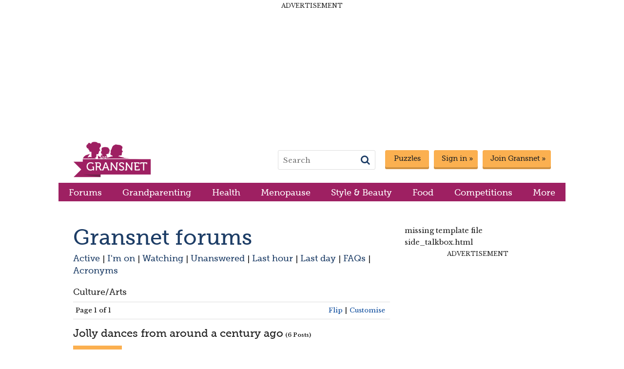

--- FILE ---
content_type: text/html;charset=utf-8
request_url: https://www.gransnet.com/forums/culture_arts/1313816-Jolly-dances-from-around-a-century-ago
body_size: 15669
content:

<!DOCTYPE HTML PUBLIC "-//W3C//DTD HTML 4.01 Transitional//EN"
"http://www.w3.org/TR/html4/loose.dtd">
<html>
	<head>
		<meta http-equiv="Content-Type" content="text/html; charset=utf-8">
		<meta http-equiv="X-UA-Compatible" content="IE=edge">
		<meta name="google-site-verification" content="4-6U-eGdztSiExprBz1O9vA8VsM-5YESK1lTRiPO7ho" />
		<meta content="AP3Z-AVA0-UWFF-U4B8-M1I0-RT4D-Z24S-KB8L" name="cgpmtoken"/>
		<meta name='webgains-site-verification' content='ki3ahkqo' />
		
		<link rel="preconnect" href="https://fonts.googleapis.com">
		<link rel="preconnect" href="https://fonts.gstatic.com">


		<script>
            var mn_page_start_timestamp = new Date().getTime();
		</script>
		<script src="https://tagan.adlightning.com/mumsnet/op.js"></script>

						  	<script src="/js/gn.combined-min.js.e43888efdc316e4ecc2790f988f688b6" type="text/javascript"></script>
			
        <!-- Structured Data markup for Google SEO -->

        
  <script id="structured-data-organisation" type="application/ld+json">
    { "@context" : "https://schema.org",
      "@type" : "Corporation",
      "name" : "Gransnet",
      "@id" : "https://www.gransnet.com/#organisation",
      "url" : "https://www.gransnet.com",
      "logo" : "https://www.gransnet.com/images/logo/gransnet-logo.png",
      "sameAs" : ["https://www.facebook.com/gransnet","https:/www.twitter.com/gransnet","https://www.pinterest.co.uk/gransnet/", "https://www.youtube.com/gransnet", "https://www.linkedin.com/company/gransnet"],
      "email" : "contactus@gransnet.com",
      "contactPoint" : {
        "@type" : "ContactPoint",
        "contactType" : "Customer Support",
        "email" : "contactus@gransnet.com",
        "url" : "https://www.gransnet.com/info/contact-us"
      },
      "address": { "@type" : "PostalAddress",
        "name" : "Gransnet Limited",
        "streetAddress" : "Studios 13-16 Deane House Studios, 27 Greenwood Place",
        "addressLocality" : "London",
        "addressRegion" : "Greater London",
        "addressCountry": { "@type" : "Country",
          "name" : "England"
        },
        "postalCode" : "NW5 1LB"
      },
      "founder" : [{"@type" : "Person","name" : "Justine Roberts"},{"@type" : "Person","name" : "Carolyn Longton"}],
      "foundingDate" : "2011-04-19",
      "description" : "Gransnet is the busiest online community for over 50s. At its heart is a discussion forum where users give each other advice and support, discussing everything from being a grandparent to menopause, style tips, current affairs, difficult daughters-in-law and relationships. There is also plenty on offer including money-saving discounts, competitions and a bookclub."
      }
  </script>


                  <script id="structured-data-breadcrumb" type="application/ld+json">
	{"itemListElement":[{"item":{"name":"Home","@id":"https://www.gransnet.com/"},"@type":"ListItem","position":1},{"item":{"name":"Forums","@id":"/forums"},"@type":"ListItem","position":2},{"item":{"name":"Culture/Arts","@id":"/forums/culture_arts"},"@type":"ListItem","position":3},{"item":{"name":"Jolly dances from around a century ago","@id":"https://www.gransnet.com/forums/culture_arts/1313816-Jolly-dances-from-around-a-century-ago"},"@type":"ListItem","position":3}],"@type":"BreadcrumbList","@context":"https://schema.org"}
</script>

        
                  	<script id="structured-data-discussion-forum-posting" type="application/ld+json">
	  {"datePublished":"2022-08-03T22:06Z","image":"https://www.gransnet.com/images/logo/gransnet-logo.png","articleBody":"LINK > [[https://www.youtube.com/watch?v=oZzMytbrOn4 Charleston]]","@type":"DiscussionForumPosting","author":{"@type":"Person","name":"StarDreamer"},"publisher":{"@type":"Organization","name":"Gransnet","logo":{"type":"ImageObject","url":"https://www.gransnet.com/images/logo/gransnet-logo.png"}},"dateModified":"2022-08-03T22:34Z","@id":"https://www.gransnet.com/forums/culture_arts/1313816-Jolly-dances-from-around-a-century-ago","mainEntityOfPage":{"@type":"WebPage","@id":"https://www.gransnet.com/forums/culture_arts/1313816-Jolly-dances-from-around-a-century-ago"},"@context":"https://schema.org","headline":"Jolly dances from around a century ago","articleSection":"Culture/Arts"}
	</script>
		          
        <!-- End Structured Data markup for Google SEO -->

        

		
		<title>
											Jolly dances from around a century ago | Gransnet
							</title>

							<meta name="description" content=" LINK &gt; Charleston">
				

		
		
		<!-- Gogle fonts -->
		<link href="https://fonts.googleapis.com/css2?family=Libre+Baskerville:wght@400;700&display=swap" rel="stylesheet">

		<link crossorigin="anonymous" href="https://maxcdn.bootstrapcdn.com/font-awesome/4.7.0/css/font-awesome.min.css" integrity="sha384-wvfXpqpZZVQGK6TAh5PVlGOfQNHSoD2xbE+QkPxCAFlNEevoEH3Sl0sibVcOQVnN" rel="stylesheet">

		<script>
	var gn_page_type =
					'thread';
		
	var gn_adtech_page = function(url) {
		return url.toLowerCase().split("/").pop().replace(/[^a-zA-Z0-9]/g, "").slice(0, 40);
	};

	var gn_adtech_site_section = function(pathname) {
		var lowerCaseUrl = pathname.toLowerCase();

		return lowerCaseUrl.split("/").length > 2 ? "forums/" + lowerCaseUrl.split("/")[2] : "/forums";
	};
</script>
		<!-- start Permutive -->
<script>
	!function(e,o,n,i){if(!e){e=e||{},window.permutive=e,e.q=[];var t=function(){return([1e7]+-1e3+-4e3+-8e3+-1e11).replace(/[018]/g,function(e){return(e^(window.crypto||window.msCrypto).getRandomValues(new Uint8Array(1))[0]&15>>e/4).toString(16)})};e.config=i||{},e.config.apiKey=o,e.config.workspaceId=n,e.config.environment=e.config.environment||"production",(window.crypto||window.msCrypto)&&(e.config.viewId=t());for(var g=["addon","identify","track","trigger","query","segment","segments","ready","on","once","user","consent"],r=0;r<g.length;r++){var w=g[r];e[w]=function(o){return function(){var n=Array.prototype.slice.call(arguments,0);e.q.push({functionName:o,arguments:n})}}(w)}}}(window.permutive,"083339fe-b93d-47b8-a5e3-b5d214bbab91","6f10e202-2c9a-4fed-911d-6b8a90358bd2",{"consentRequired": true});
	  window.googletag=window.googletag||{},window.googletag.cmd=window.googletag.cmd||[],window.googletag.cmd.push(function(){if(0===window.googletag.pubads().getTargeting("permutive").length){var e=window.localStorage.getItem("_pdfps");window.googletag.pubads().setTargeting("permutive",e?JSON.parse(e):[]);var o=window.localStorage.getItem("permutive-id");o&&(window.googletag.pubads().setTargeting("puid",o),window.googletag.pubads().setTargeting("ptime",Date.now().toString())),window.permutive.config.viewId&&window.googletag.pubads().setTargeting("prmtvvid",window.permutive.config.viewId),window.permutive.config.workspaceId&&window.googletag.pubads().setTargeting("prmtvwid",window.permutive.config.workspaceId)}});
	
	permutive.addon('web', {
		"page": {
			"platform": "Desktop", 			"user": {
				"isloggedIn": false, 				"talkStatus": "Lurker", 				"userType": "Non-Member", 			},
			"page": {
				"pageType": gn_page_type,
				"pageCategory": gn_adtech_site_section(window.location.pathname),
									"PageTotal": 1, 					"pageNumber": 1, 					"topic": "Culture/Arts",
							},
			"content": {
				"adPage": gn_adtech_page(window.location.href),
									"thread": {
						"isSensitive": "Not Sensitive", 						"isZombie": "Zombie", 						"threadID": "1313816",
						"threadName": "Jolly dances from around a century ago",
						"type": "Talk-Thread",
					}
							}
		}
	});
</script>
<script async src="https://6f10e202-2c9a-4fed-911d-6b8a90358bd2.edge.permutive.app/6f10e202-2c9a-4fed-911d-6b8a90358bd2-web.js"></script>
<!-- end Permutive -->

						  	<link href="/ss/gn.combined-min.css.b43dc372199f3196eaca6f815eff9bdb" rel="stylesheet" type="text/css" media="all">
			
		
		
		 

		<meta name="twitter:card" content="summary">
		<meta name="twitter:site" content="@gransnet">

					<link rel="canonical" href="https://www.gransnet.com/forums/culture_arts/1313816-Jolly-dances-from-around-a-century-ago">
		
		
		
					<link rel="image_src" href="/images/logo/gransnet-logo.png">
			<meta property="og:image" content="https://www.gransnet.com/images/logo/gransnet-logo.png">
			<meta itemprop="image" content="https://www.gransnet.com/images/logo/gransnet-logo.png">
			<meta property="og:title" content="">
			<meta property="og:description" content=" LINK &amp;gt; Charleston">
		
		<link rel="apple-touch-icon" href="/apple-touch-icon.png">
		<link rel="apple-touch-icon" sizes="72x72" href="/apple-touch-icon-ipad.png">
		<link rel="apple-touch-icon" sizes="114x114" href="/apple-touch-icon-retina.png">
		<link rel="icon" type="image/png" sizes="32x32" href="/favicon-32x32.png">
		<link rel="icon" type="image/png" sizes="16x16" href="/favicon-16x16.png">
		<link rel="manifest" href="/site.webmanifest">
		<link rel="mask-icon" href="/safari-pinned-tab.svg" color="#9e2062">
		<meta name="msapplication-TileColor" content="#ffc40d">
		<meta name="theme-color" content="#ffffff">

		

					<link rel="canonical" href="https://www.gransnet.com/forums/culture_arts/1313816-Jolly-dances-from-around-a-century-ago">
				<!--[if IE 6]>
			<link rel="stylesheet" href="/ss/ie/ie6.css" type="text/css" media="all">
		<![endif]-->
		<!--[if IE 7]>
			<link rel="stylesheet" href="/ss/ie/ie7.css" type="text/css" media="all">
		<![endif]-->
				<script type="text/javascript">var showAds = 1;</script>
		

	<!-- External JS for top.html -->
	<!-- Begin comScore Tag -->
 <script>
      var _comscore = _comscore || [];
      _comscore.push({ c1: "2", c2: "14935578" });
      (function() {
         var s = document.createElement("script"), el = document.getElementsByTagName("script")[0]; s.async = true;
            s.src = (document.location.protocol == "https:" ? "https://sb" : "http://b") + ".scorecardresearch.com/beacon.js";
            el.parentNode.insertBefore(s, el);
        })();
 </script>
 <noscript>
        <img src="http://b.scorecardresearch.com/p?c1=2&c2=14935578&cv=2.0&cj=1" />
 </noscript>
   <!-- End comScore Tag -->


<!-- Begin - Data layer -->
<script type="text/javascript">
	var dataLayer = [];
	var _gaq = _gaq || [];

	// Create datalayer object and add to thread category if on a thread
			var dataLayerObject = { 'event' : 'initialData', 'page': {}, 'thread': {}, 'user': {}, 'platform': 'Desktop' };
		dataLayerObject['thread'] = { ...dataLayerObject['thread'],  'isSensitive':  'Not Sensitive'  };
		dataLayerObject['thread'] = { ...dataLayerObject['thread'],  'isZombie':  'Zombie'  };
		dataLayerObject['thread'] = { ...dataLayerObject['thread'],  'threadTags':  ""  };
		dataLayerObject['thread'] = { ...dataLayerObject['thread'],  'threadID': '1313816' };
		dataLayerObject['thread'] = { ...dataLayerObject['thread'],  'threadName': 'Jolly dances from around a century ago' };
		dataLayerObject['thread'] = { ...dataLayerObject['thread'],  'threadType': 'Talk-Thread' };
	
	//add user tags to the datalayer
	// Track whether this page was viewed by someone logged in or logged out
			dataLayerObject['user'] = { ...dataLayerObject['user'], 'userType': 'Non-Member' };
		dataLayerObject['user'] = { ...dataLayerObject['user'], 'talkStatus': 'Lurker' };
	
	dataLayerObject['user'] = { ...dataLayerObject['user'], 'isLoggedIn':  'Not Logged In'  };
	dataLayerObject['user'] = { ...dataLayerObject['user'],  'isPremium':  'Not Premium'  };

	
	//add page tags to the datalayer
	if (typeof mn_page_type !== 'undefined') {
		dataLayerObject['page'] = { ...dataLayerObject['page'], 'pageType': mn_page_type };
	}

	if(MN.Base64.decode("L2ZvcnVtcy9jdWx0dXJlYXJ0cw==").substring(1) !== ""){
		dataLayerObject['page'] = { ...dataLayerObject['page'], "pageCategory": MN.Base64.decode("L2ZvcnVtcy9jdWx0dXJlYXJ0cw==").substring(1) };
	}
			dataLayerObject['page'] = { ...dataLayerObject['page'], 'pageTotal': '1' };
		dataLayerObject['page'] = { ...dataLayerObject['page'], 'pageNumber': '1' };
		dataLayerObject['page'] = { ...dataLayerObject['page'], 'topic': "Culture/Arts" };
		dataLayerObject['page'] = { ...dataLayerObject['page'], 'topicID': '8050' };
	
				
	//push to the datalyer
	dataLayer.push(dataLayerObject);

</script>
<!-- End - Data layer -->


<!-- Google Tag Manager -->
<script>(function(w,d,s,l,i){w[l]=w[l]||[];w[l].push({'gtm.start':
new Date().getTime(),event:'gtm.js'});var f=d.getElementsByTagName(s)[0],
j=d.createElement(s),dl=l!='dataLayer'?'&l='+l:'';j.async=true;j.src=
'//www.googletagmanager.com/gtm.js?id='+i+dl;f.parentNode.insertBefore(j,f);
})(window,document,'script','dataLayer','GTM-N6KD33');</script>
<!-- End Google Tag Manager -->

<script>
	// Global variables
	var mn_desktop_device =  true ;
	var mn_tablet_device =  false ;
	var mn_mobile_site =  false ;

	var mn_ad_channel = MN.Base64.decode("L2ZvcnVtcy9jdWx0dXJlYXJ0cy8xMzEzODE2am9sbHlkYW5jZXNmcg==");
	var mn_ad_folder = MN.Base64.decode("L2ZvcnVtcy9jdWx0dXJlYXJ0cw==");
	var mn_ad_page = MN.Base64.decode("MTMxMzgxNmpvbGx5ZGFuY2VzZnJvbWFyb3VuZGFjZW50dXJ5YWdv");

	// temporary fix for dfp reliance on variable names
	var ad_channel = mn_ad_channel;
	var ad_folder = mn_ad_folder;
	var ad_page = mn_ad_page;

	var mn_show_leaderboard = true;
	var mn_show_mpu2 = true;
	var mn_show_reskin =  true ;
	var mn_show_billboards = false;
	var mn_leaderboard_ad_unit = 'gn_lbd_all';
	var mn_mpu1_ad_unit = 'gn_mpu1_all';
	var mn_mpu2_ad_unit = 'gn_mpu2_all';

	function gnLogAdtechTimeMetric(console_message) {
		var elapsed_time = new Date().getTime() - mn_page_start_timestamp;
		console.log(console_message + ' ' + elapsed_time);
	}

	gnLogAdtechTimeMetric('ADTECH: scripts started');
	var googletag = googletag || {};
	googletag.cmd = googletag.cmd || [];

	gnLogAdtechTimeMetric('GAM: disable initial ad loading');
	googletag.cmd.push(function () {
		googletag.pubads().disableInitialLoad();
	});

	// Set up ad slots
	var gnLeaderboardSizes = {
		mobile: [[300, 50], [320, 50]],
		desktopLeaderboard: [[728, 90], [970, 90]],
		desktopBillboard: [[728, 90], [970, 90], [970, 250]],
	}

	var gnMpu1Sizes = {
		mobile: [[300, 250]],
		desktop: [[300, 250], [160, 600], [300, 600]],
	}

	var gnMpu2Sizes = {
		mobile: [[300, 250]],
		desktop: [[300, 250], [160, 600], [300, 600]],
	}

	function gnGetLeaderboardSizes() {
		if (mn_mobile_site) {
			return gnLeaderboardSizes.mobile;
		}

		return mn_show_billboards ? gnLeaderboardSizes.desktopBillboard : gnLeaderboardSizes.desktopLeaderboard;
	}

	function gnGetMpuSizes(sizes) {
		return mn_mobile_site ? sizes.mobile : sizes.desktop;
	}

	var gnAdSlots = [
		{
			slotID: 'div-gn-lbd',
			slotName: 'gn_lbd_all',
			sizes: gnGetLeaderboardSizes(),
		},
		{
			slotID: 'div-gn-mpu1',
			slotName: 'gn_mpu1_all',
			sizes: gnGetMpuSizes(gnMpu1Sizes),
		},
		{
			slotID: 'div-gn-mpu2',
			slotName: 'gn_mpu2_all',
			sizes: gnGetMpuSizes(gnMpu2Sizes),
		},
	];

	
		
	var mn_enable_cmp =  true ;

			mn_show_billboards = true;
	
	// skimlinks
	var skimlinks_target = '_blank';

	
	var mn_site_name = "Gransnet";

	var gnAdStatus = {
		cmp: false,
		slotsCreated: false,
		gamCallSent: false,
		biddingStarted: false,
		ozone: false,
	};

	function serveAdsIfAllDependenciesFulfilled() {
		// make sure we have CMP consent and the GAM call hasn't been sent already
		console.log('DEBUG gnAdStatus', gnAdStatus, '');
		if (gnAdStatus.cmp && !gnAdStatus.gamCallSent) {
			// Set up commercial ad slots
			if (!gnAdStatus.slotsCreated) {
				gnAdStatus.slotsCreated = true;
				gamSetupCommercialAds();
			}
			// if bidding hasn't started, start it
			if (!gnAdStatus.biddingStarted) {
				gnLogAdtechTimeMetric('GRANSNET: starting bidding');
				gnAdStatus.biddingStarted = true;

				if (!gnAdStatus.ozone) {
					ozonePrebidBids(gnAdSlots);
				}

				gnLogAdtechTimeMetric('GRANSNET: call gnFailsafeTimeout');
				gnFailsafeTimeout();
			}

			// if Ozone is complete or the timeout is reached send the ad call
			if (gnAdStatus.ozone || gnAdStatus.timeout) {
				gnAdStatus.gamCallSent = true;
				gnLogAdtechTimeMetric('GRANSNET: dependencies have completed');
				gnLogAdtechTimeMetric('GAM: refresh commercial ad slots');
				googletag.cmd.push(function() {
					googletag.pubads().refresh();
				});
			}
		}
	}
</script>


<!-- Consent management platform (CMP) -->

<!-- Start  CMP -->
<script>function _typeof(t){return(_typeof="function"==typeof Symbol&&"symbol"==typeof Symbol.iterator?function(t){return typeof t}:function(t){return t&&"function"==typeof Symbol&&t.constructor===Symbol&&t!==Symbol.prototype?"symbol":typeof t})(t)}!function(){for(var t,e,o=[],n=window,r=n;r;){try{if(r.frames.__tcfapiLocator){t=r;break}}catch(t){}if(r===n.top)break;r=n.parent}t||(function t(){var e=n.document,o=!!n.frames.__tcfapiLocator;if(!o)if(e.body){var r=e.createElement("iframe");r.style.cssText="display:none",r.name="__tcfapiLocator",e.body.appendChild(r)}else setTimeout(t,5);return!o}(),n.__tcfapi=function(){for(var t=arguments.length,n=new Array(t),r=0;r<t;r++)n[r]=arguments[r];if(!n.length)return o;"setGdprApplies"===n[0]?n.length>3&&2===parseInt(n[1],10)&&"boolean"==typeof n[3]&&(e=n[3],"function"==typeof n[2]&&n[2]("set",!0)):"ping"===n[0]?"function"==typeof n[2]&&n[2]({gdprApplies:e,cmpLoaded:!1,cmpStatus:"stub"}):o.push(n)},n.addEventListener("message",(function(t){var e="string"==typeof t.data,o={};if(e)try{o=JSON.parse(t.data)}catch(t){}else o=t.data;var n="object"===_typeof(o)?o.__tcfapiCall:null;n&&window.__tcfapi(n.command,n.version,(function(o,r){var a={__tcfapiReturn:{returnValue:o,success:r,callId:n.callId}};t&&t.source&&t.source.postMessage&&t.source.postMessage(e?JSON.stringify(a):a,"*")}),n.parameter)}),!1))}();</script>



    <script>
// 
	function gnSpGetCookie(name) {
		const value = `; ${document.cookie}`;
		const parts = value.split(`; ${name}=`);
		if (parts.length === 2) {
			return parts.pop().split(';').shift();
		}
	}
// 
	function gnSpShowMessage() {
		window._sp_.executeMessaging();
	}

	function cmpEssentialDataChosen(purpose) {
		const consentsEmpty = Object.keys(purpose.consents).length === 0;
		const legitimateInterests = purpose.legitimateInterests || {};
		const requiredKeys = [2, 7, 8, 9, 10, 11];
		const legitimateInterestsValid = requiredKeys.every(
			(key) => legitimateInterests[key] === true
		);

		return consentsEmpty && legitimateInterestsValid;
	}

	function cmpGamTargeting(data) {
		if (
			window.gnSpGetCookie("cw") === "dismissed" &&
				cmpEssentialDataChosen(data.purpose)
		) {
			window.googletag.cmd.push(function () {
				window.googletag.pubads().setTargeting("cmp_essential_only", "true");
			});
		}
	}

	var gnSpCurrentDate = new Date();
	var gnSpExpiryDate = new Date(gnSpCurrentDate.getTime() + 90 * 24 * 60 * 60 * 1000); // 90 days in milliseconds
	var gnSpCookie = "cw=dismissed; expires=" + gnSpExpiryDate.toUTCString() + ";";

	window._sp_queue = [];
	window._sp_ = {
		config: {
			accountId: 1896,
			baseEndpoint: 'https://conso.gransnet.com',
			gdpr: {
				targetingParams: {
					'cookiew':  gnSpGetCookie('cw')
				},
			},
			isSPA: true,
							propertyHref: 'https://gransnet.com',
				joinHref: true,
						groupPmId: 853835,
			events: {
				onMessageChoiceSelect: function (message_type, choice_id, choice_type_id) {
					console.log('onMessageChoiceSelect message_type: ', message_type);
					console.log('onMessageChoiceSelect choice_id: ', choice_id);
					console.log('onMessageChoiceSelect choice_type_id: ', choice_type_id);
					if (choice_type_id == 9) {
						document.cookie = gnSpCookie;
					}
				},
				onMessageReady: function() {
					console.log('[event] onMessageReady', arguments);
				},
				onMessageChoiceError: function() {
					console.log('[event] onMessageChoiceError', arguments);
				},
				onPrivacyManagerAction: function (message_type, pmData) {
					console.log('onPrivacyManagerAction message_type:', message_type);
					console.log('onPrivacyManagerAction', pmData)
					if (pmData.purposeConsent == "none" && pmData.vendorConsent == "none") {
						document.cookie = gnSpCookie;
					}
				},
				onPMCancel: function() {
					console.log('[event] onPMCancel', arguments);
				},
				onMessageReceiveData: function() {
					console.log('[event] onMessageReceiveData', arguments);
				},
				onSPPMObjectReady: function() {
					console.log('[event] onSPPMObjectReady', arguments);
				},
				onConsentReady: function (message_type, consentUUID, euconsent, info) {
					console.log('[event] onConsentReady', arguments);

					var eventPayload = {
						detail: {
							applies: info.applies,
							consentedToAll: info.consentedToAll
						}
					};

					recordConsentChoiceLocally(eventPayload);
				},
				onError: function() {
					console.log('[event] onError', arguments);
				},
			}
		}
	}

	window.__tcfapi("addEventListener", 2, (tcdata) => {
		cmpGamTargeting(tcdata);
	});

	function recordConsentChoiceLocally(eventPayload) {
		var consent = eventPayload.detail.consentedToAll;
		var gdprApplies = eventPayload.detail.applies;
		var searchPermCustomEvent = new CustomEvent('searchPermCustomEvent', {
			detail: {consent:false},
			bubbles: true,
			cancelable: true
		});

		gnLogAdtechTimeMetric("GFC CMP: Consent choice made");
		localStorage.setItem('mngfcc', 1);
		gnAdStatus.cmp = true;

		if (consent || !gdprApplies) {
			gnLogAdtechTimeMetric("GFC CMP: User consented to all or GDPR does not apply. Consented? " + consent + "  Gdpr applies? " +  gdprApplies);

			window.permutive.consent({ opt_in: true, token: "consent" });

			window.dataLayer.push({ event: "sourcepoint_consent_true" });

			searchPermCustomEvent.detail.consent = true;

			serveAdsIfAllDependenciesFulfilled();
		} else {
			gnLogAdtechTimeMetric("GFC CMP: User did not consent to all and GDPR applies. Consented? " + consent + "  Gdpr applies? " +  gdprApplies);

			window.permutive.consent({ opt_in: false });

			window.dataLayer.push({ event: "sourcepoint_consent_false" });
		}

		document.dispatchEvent(searchPermCustomEvent);
		
		window.dataLayer.push({
			event: "sourcepoint_consent",
			user: {
				consent: consent,
				gdprApplies: gdprApplies,
			},
		});

		console.log('recordConsentChoiceLocally')
    }

    addEventListener("DOMContentLoaded", (event) => {

		document.getElementById('privacy_settings_footer').onclick = function(e) {
				e.preventDefault();
				window._sp_.gdpr.loadPrivacyManagerModal(853835);
			};

    });

	window.addEventListener("load", () => {
		gnSpShowMessage();
	});
    </script>

    <script src='https://conso.gransnet.com/unified/wrapperMessagingWithoutDetection.js' async></script>


<!-- End CMP -->

<!-- Sovrn (ad refresh) -->
<script src="//get.s-onetag.com/48bfdc48-d013-494d-8177-0471cfd1f4b6/tag.min.js" async defer></script>

<!-- DFP (aka Google Ad Manager) -->
<script src="//securepubads.g.doubleclick.net/tag/js/gpt.js" async></script>

<!-- Ozone -->
<script src="https://prebid.the-ozone-project.com/hw2/OZONEMUMS001/1500000180/current/ozpb.min.js" type="text/javascript"></script>

<script>
	// convenience function to define ad slots
	function gnGamSetupAdSlot(adUnit, sizes, divId) {
		console.log('Setting up', adUnit, sizes, divId);
		var path_id = '/14168820/';
		return googletag
			.defineSlot(path_id + adUnit, sizes, divId)
			.addService(googletag.pubads());
	}
</script>

<script>
	gnLogAdtechTimeMetric("TMT: about to load script");
</script>
<script src="https://scripts.webcontentassessor.com/scripts/251a5c511e197ae1d8f6202729b5fa90c6d9c101a736c2e31266e3c526ae9da8" async></script>

<script>
	function gamSetupCommercialAds() {
		googletag.cmd.push(function () {
			gnLogAdtechTimeMetric('GRANSET: googletag.cmd.push gamSetupCommercialAds');

			gnAdSlots.forEach(function(ad) {
				gnLogAdtechTimeMetric('GAM: setting up commercial ad ' + ad.slotID);
				gnGamSetupAdSlot(ad.slotName, ad.sizes, ad.slotID)
			});

			if (mn_show_reskin) {
				gnLogAdtechTimeMetric('GAM: setting up commercial ad reskin_g11');
				gnGamSetupAdSlot('g11_reskin', [1, 1], 'reskin_g11');
			}
			gnGamSetupAdSlot('1x1tracker', [1, 1], 'div-dfp-tracker');

			// enable services
			gnLogAdtechTimeMetric("GAM: setting up targeting");
			googletag.pubads()
				.setTargeting('ad_channel', mn_ad_channel)
				.setTargeting('ad_folder', mn_ad_folder)
				.setTargeting('ad_page', mn_ad_page)
			googletag.pubads().enableSingleRequest();
			googletag.enableServices();

			googletag.pubads().addEventListener('slotRenderEnded', function(e) {
				gnLogAdtechTimeMetric('GAM: slotRenderEnded called');
				var divId = e.slot.getSlotElementId()

				if (divId !== 'div-dfp-tracker') {
					if (!e.isEmpty) {
						gnLogAdtechTimeMetric('GAM: served an ad ' + divId);
					} else {
						gnLogAdtechTimeMetric('GAM: DID NOT serve an ad ' + divId);
					}
				}

				// Check to see if a billboard has been served - if it has then don't make it sticky
				if (!e.isEmpty && !mn_mobile_site && divId === 'div-gn-lbd') {
					var realHeight = document.querySelector('#' + divId + ' iframe').clientHeight;
					var adDiv = document.getElementById(divId);
					var stickyCheck = document.querySelectorAll('[data-js=allow-sticky-leaderboard]')[0];

					adDiv.style.height = realHeight + 'px';
					adDiv.style.minHeight = realHeight + 'px';

					if (realHeight > 90) {
						stickyCheck.classList.remove('allow-sticky-leaderboard-desktop');
					} else {
						stickyCheck.classList.add('allow-sticky-leaderboard-desktop');
					}
				}
			});

			googletag.pubads().enableLazyLoad({
				fetchMarginPercent: 200,  // Fetch slots within 2 viewports.
				renderMarginPercent: 100,  // Render slots within 1 viewports.
			});
		});
	}
</script>

<!-- end DFP -->
<script>
	// Initialise Ozone Prebid wrapper
	function ozoneComplete() {
		gnLogAdtechTimeMetric("OZONE: bid complete or timeout hit");
		gnAdStatus.ozone = true;
		serveAdsIfAllDependenciesFulfilled();
	}

	function ozonePrebidBids(adSlots) {
		const adSlotIds = gnAdSlots.map((ad) => ad.slotID);

		gnLogAdtechTimeMetric("OZONE: bidding started");

		try {
			window.ozoneFetchBids(adSlotIds, function () {
				ozoneComplete()
			});
		} catch (e) {
			gnLogAdtechTimeMetric(
// 
	`OZONE: Unable to fetch Ozone bids. Wait for failsafe timeout. Error message: ${e}.`
// 
			);
		}
	}

	function gnFailsafeTimeout() {
		var GN_FAILSAFE_TIMEOUT = 2000; // time in milliseconds
		gnLogAdtechTimeMetric("GRANSNET: starting failsafe timeout");

		setTimeout(function () {
			gnLogAdtechTimeMetric('GRANSNET: failsafe timeout reached');
			gnAdStatus.timeout = true;
			gnLogAdtechTimeMetric("GRANSNET: calling serveAdsIfAllDependenciesFulfilled");
			serveAdsIfAllDependenciesFulfilled();
		}, GN_FAILSAFE_TIMEOUT);
	}
</script>

<!-- Google one tap signin prompt -->
<script src="https://accounts.google.com/gsi/client" async defer></script>
<script async id="ebx" src="//applets.ebxcdn.com/ebx.js"></script>

<meta name="facebook-domain-verification" content="cbi0ogku449k5oc5kofoqs7lp2hpz5" />

</head>
	<body class="site-gransnet">

			
<!-- Google Tag Manager (noscript) -->
<noscript><iframe src="https://www.googletagmanager.com/ns.html?id=GTM-N6KD33" height="0" width="0" style="display:none;visibility:hidden"></iframe></noscript>
<!-- End Google Tag Manager (noscript) -->
	
    

	<script>
	jQuery(document).ready(function() {
		jQuery("form").each(function(){
			var formMethod = jQuery(this).attr("method")
			if ( formMethod != undefined && formMethod.toUpperCase() == "POST") {
				jQuery('<input>').attr({
					type: 'hidden',
					id: "cgpmtoken",
					name: "cgpmtoken",
					value: "AP3Z-AVA0-UWFF-U4B8-M1I0-RT4D-Z24S-KB8L"
				}).appendTo(jQuery(this));
			}
		});
	});
</script>
	
		<div id="Root" data-dialog-root-overlay-container class="root " data-js="allow-sticky-leaderboard">

	       
												<div id="leaderboard" class="header-leaderboard-container" aria-hidden="true">
    <div id="internal-leaderboard" class="internal-leaderboard">
					<p class="internal-leaderboard__heading">Sign up to Gransnet Daily</p>
			<p>Our free daily newsletter full of hot threads, competitions and discounts</p>
			<a id="internal-leaderboard-subscribe-btn" class="internal-leaderboard__button" href="/info/our-newsletter">Subscribe</a>
			<img class="internal-leaderboard__logo" src="/images/logo/gransnet-logo.png" width="380" height="176" alt="Gransnet Angels">
			</a>
		    </div>
    <div id="ad-leaderboard" class="header-leaderboard" data-js="header-leaderboard-fixed" aria-hidden="true">
		<div class="header-leaderboard__ad">
<div class="advertisement-text">Advertisement</div>
                            <div id="div-gn-lbd" style="min-height:90px;">
                    <script type='text/javascript'>
                        googletag.cmd.push(function() { googletag.display('div-gn-lbd'); });
                    </script>
                </div>
                    </div>
    </div><!-- ad-leaderboard -->
</div>

    <script type="text/javascript">
        jQuery(document).ready(function() {
            GN.scroll.leaderboardScrollFixed();
        });
    </script>
<header id="header" class="header">
	<a class="gn-logo" href="/"><img width="160" height="74" role="logo" src="/images/logo/gransnet-logo.png" alt="Gransnet"></a>
	<div class="header__options">
					<a rel="nofollow" class="header__button join" id="gransnet__header--signin" href="/register" title="Join Gransnet">Join Gransnet »</a>
			<a rel="nofollow" class="header__button" id="gransnet__header--join" href="/session/login?target=%2Fforums%2Fculture_arts%2F1313816-Jolly-dances-from-around-a-century-ago" title="Sign in to Gransnet">Sign in »</a>
				<a rel="nofollow" class="header__button" id="gransnet__header--puzzles" href="/puzzles/" title="Gransnet Puzzles">Puzzles</a>
		<form id="header_search" class="header__search" method="get" role="search" action="/info/search">
	<input type="text" name="q" placeholder="Search">
	<input type="submit" value="">
	<i class="fa fa-search" aria-hidden="true"></i>
</form>	</div>
</header><!-- header -->
<div id="navigation">
	<div class="primary_menu__container">
		<ul id="primary_menu" role=navigation>
			<li id="forums">
				<a id="nav-link-forums" href="/forums">Forums</a>
			</li><li id="grandparenting">
				<a id="nav-link-grandparenting" href="/grandparenting">Grandparenting</a>
			</li><li id="health">
				<a id="nav-link-health" href="/health">Health</a>
			</li><li id="menopause">
				<a id="nav-link-menopause" href="/health/menopause">Menopause</a>
			</li><li id="style_and_beauty">
				<a id="nav-link-style-and-beauty" href="/life-and-style/style-and-beauty">Style &amp; Beauty</a>
				<div class="secondary_menu" data-js="secondary_menu">
					<ul>
						<li>
							<a id="nav-link-fashion" href="/life-and-style/style-and-beauty/fashion">Fashion</a>
						</li><li>
							<a id="nav-link-beauty" href="/life-and-style/style-and-beauty/beauty">Beauty</a>
						</li>
					</ul>
				</div>
			</li><li id="food">
				<a id="nav-link-food" href="/food">Food</a>
			</li><li id="members_offers">
				<a id="nav-link-competitions" href="/competitions">Competitions</a>
				<div class="secondary_menu" data-js="secondary_menu">
					<ul>
						<li>
							<a id="nav-link-offers" href="/discount-partners">Offers</a>
						</li><li>
							<a id="nav-link-product-tests-and-surveys" href="/online-surveys-product-tests">Product tests and surveys</a>
						</li>
					</ul>
				</div>
			</li><li id="more">
				<a id="nav-link-more" href="#">More</a>
				<div class="secondary_menu" data-js="secondary_menu">
					<ul>
						<li>
							<a id="nav-link-books" href="/life-and-style/books">Books</a>
						</li><li>
							<a id="nav-link-coronavirus" href="/health/coronavirus">Coronavirus</a>
						</li><li>
							<a id="nav-link-gift_ideas" href="/life-and-style/gift-ideas">Gift ideas</a>
						</li><li>
							<a id="nav-link-home_and_garden" href="/life-and-style/home-and-garden">Home and Garden</a>
						</li><li>
							<a id="nav-link-legal-and-money" href="/legal-and-money">Legal &amp; Money</a>
						</li><li>
							<a id="nav-link-puzzles" href="/puzzles">Puzzles</a>
						</li><li>
							<a id="nav-link-relationships" href="/being-a-gran/relationships">Relationships</a>
						</li><li>
							<a id="nav-link-technology" href="/life-and-style/technology">Technology</a>
						</li><li>
							<a id="nav-link-travel" href="/life-and-style/travel">Travel</a>
						</li><li>
							<a id="nav-link-work" href="/legal-and-money/work">Work</a>
						</li>
					</ul>
				</div>
			</li><!-- primary_menu -->
		</ul>
	</div>
</div><!-- navigation -->

<script type="text/javascript">

	jQuery(window).load(function() {
		var id = '';
		GN.Navigation.init(id);
	});

</script>
												<div id="blank_div"></div>
			            

			<script type="text/javascript">
				jQuery(document).ready(function () {
					MN.checkTBU.init();
				});
			</script>



<div id="Talk">
	<div id="talk_page_width">
		<div id="forums">
			<div id="talk_content" role="main">
									<h4 class="forums-title"><a href="/forums" id="forum_page_title">Gransnet forums</a></h4>
													<div id="talk_header">
	<div id="talk_nav">
		<ul class="talk_nav_header_links">
	<li><a class="first"  href="/forums/active-conversations">Active</a></li>
	<li><a rel="nofollow" href="/forums/threads-im-on">I'm on</a></li>
	<li><a rel="nofollow" href="/forums/threads-im-watching">Watching</a></li>
	<li><a href="/forums/unanswered">Unanswered</a></li>
	<li><a href="/forums/last-hour">Last hour</a></li>
	<li><a href="/forums/last-day">Last day</a></li>
	<li><a href="/info/faqs">FAQs</a></li>
	<li><a href="/info/acronyms">Acronyms</a></li>
</ul>
								</div>
</div>											
							
				
		
<div id="messages">



<h2 class="messages-topic-title">
    <a href="/forums/culture_arts">Culture/Arts</a>
</h2>

<div class="thread_links">

		<div class="forum_paging_links">
	<div class="forum_paging_links_left">
	<span>Page 1 of 1 </span>
		</div>
	<div class="forum_paging_links_right">
				<span><a rel="nofollow" title="Reverse the display order of the messages"
			href="/forums/culture_arts/1313816-Jolly-dances-from-around-a-century-ago?reverse=1">Flip</a></span>
	<span>|</span>
			<span><a href="/forums/customise">Customise</a></span>
	
		</div>
		<tr>
			<td>
										</td>
		</tr>
	</div>

</div>

<!-- Newsletter CTA targetted in Kameleoon-->
<div id="ka-gn-newsletter-cta"></div>


        <!-- disclaimers_html -->





<!-- end_disclaimers_html -->
		    <div id="thread_title" class="messages-thread-title">
	        <h1 class="thread_name">Jolly dances from around a century ago</h1>
	        <span class="num_posts"> (6 Posts)  </span>
	    </div><!-- thread_title -->
		<div class="gn_page_share_links" aria-hidden="true">
	<a class="facebook" data-js="gn-facebook-share" href="https://www.facebook.com/sharer.php?u=https://www.gransnet.com%2Fforums%2Fculture_arts%2F1313816-Jolly-dances-from-around-a-century-ago" title="Share this on Facebook">
		<i class="fa fa-facebook" aria-hidden="true"></i>
	</a>
	<a class="twitter" data-js="gn-twitter-share" href="https://twitter.com/share?url=https://www.gransnet.com%2Fforums%2Fculture_arts%2F1313816-Jolly-dances-from-around-a-century-ago" title="Share this on Twitter">
		<i class="fa fa-twitter" aria-hidden="true"></i>
	</a>
	<a class="pinterest" data-pin-custom="true" href="https://pinterest.com/pin/create/button/?url=https://www.gransnet.com%2Fforums%2Fculture_arts%2F1313816-Jolly-dances-from-around-a-century-ago" onclick="window.open(this.href,'targetWindow','toolbar=no,status=no,width=550,height=350'); return false;" title="Share this on Pinterest">
		<i class="fa fa-pinterest-p" aria-hidden="true"></i>
	</a>
	<a class="linkedin" href="https://www.linkedin.com/shareArticle?mini=true&url=https://www.gransnet.com%2Fforums%2Fculture_arts%2F1313816-Jolly-dances-from-around-a-century-ago" onclick="window.open(this.href,'targetWindow','toolbar=no,status=no,width=550,height=350'); return false;" title="Share this on Linkedin">
		<i class="fa fa-linkedin" aria-hidden="true"></i>
	</a>
	<a class="email" data-js="gn-email" href="/cdn-cgi/l/email-protection#8c" title="Send to a friend" rel="nofollow">
		<i class="fa fa-envelope-o" aria-hidden="true"></i>
	</a>
</div>
    
        
        

        <script data-cfasync="false" src="/cdn-cgi/scripts/5c5dd728/cloudflare-static/email-decode.min.js"></script><script type="text/javascript">
    jQuery(document).ready(function()
    {
        jQuery('a.add_message').click(function(event)
        {
            event.preventDefault();
            jQuery("#add_message textarea").focus();
        });
    });
    </script>
    <div id="posts">
																
		

	<div id="29544078" class="post">
				<div class="bar">
						<div class="meta">
				<a class="add_message" rel="nofollow" href="#add_message" title="Add your comment to this discussion">Add comment</a> | 
				<a class="report_post" title="Report this post to Gransnet" href="/report-forum-post?topicid=8050&amp;threadid=1313816&amp;msgid=29544078" rel="nofollow">Report</a>
											</div>
			<span class="nickname">
								<span title="StarDreamer" class="nick">StarDreamer</span>

											</span>

			<span class="post_time">Wed 03-Aug-22 23:06:20</span>
		</div>

		
				<div class="talk-post message  original-poster    ">

						 
		 				<p> LINK &gt; <a target="_blank" rel="noopener nofollow ugc" href="https://www.youtube.com/watch?v=oZzMytbrOn4">Charleston</a></p>

						<div class="post-links " data-js="post-links">
							</div>

			
					</div>

	</div>
																			
		

	<div id="29544080" class="post">
				<div class="bar">
						<div class="meta">
				<a class="add_message" rel="nofollow" href="#add_message" title="Add your comment to this discussion">Add comment</a> | 
				<a class="report_post" title="Report this post to Gransnet" href="/report-forum-post?topicid=8050&amp;threadid=1313816&amp;msgid=29544080" rel="nofollow">Report</a>
											</div>
			<span class="nickname">
								<span title="Callistemon21" class="nick">Callistemon21</span>

											</span>

			<span class="post_time">Wed 03-Aug-22 23:08:52</span>
		</div>

		
				<div class="talk-post message    ">

						 
		 				<p> Apparently my Mum was an expert at The Charleston!</p>

						<div class="post-links " data-js="post-links">
							</div>

			
					</div>

	</div>
																			
		

	<div id="29544082" class="post">
				<div class="bar">
						<div class="meta">
				<a class="add_message" rel="nofollow" href="#add_message" title="Add your comment to this discussion">Add comment</a> | 
				<a class="report_post" title="Report this post to Gransnet" href="/report-forum-post?topicid=8050&amp;threadid=1313816&amp;msgid=29544082" rel="nofollow">Report</a>
											</div>
			<span class="nickname">
								<span title="StarDreamer" class="nick">StarDreamer</span>

											</span>

			<span class="post_time">Wed 03-Aug-22 23:09:52</span>
		</div>

		
				<div class="talk-post message    ">

						 
		 				<p> LINK &gt; <a target="_blank" rel="noopener nofollow ugc" href="https://www.youtube.com/watch?v=FVbWaAPwJZc">Ragtime Dance 1913 (The Grizzly Bear)</a></p>

						<div class="post-links " data-js="post-links">
							</div>

			
					</div>

	</div>
																			
		

	<div id="29544084" class="post">
				<div class="bar">
						<div class="meta">
				<a class="add_message" rel="nofollow" href="#add_message" title="Add your comment to this discussion">Add comment</a> | 
				<a class="report_post" title="Report this post to Gransnet" href="/report-forum-post?topicid=8050&amp;threadid=1313816&amp;msgid=29544084" rel="nofollow">Report</a>
											</div>
			<span class="nickname">
								<span title="Doodle" class="nick">Doodle</span>

											</span>

			<span class="post_time">Wed 03-Aug-22 23:11:56</span>
		</div>

		
				<div class="talk-post message    ">

						 
		 				<p>Shows what happens when you have dyslexia.  I read the title of this thread as<br>Jolly dances around the cemetery ?. <br><br>I thought it was some cult thing.  <img border="0" src="/emo/te/8.gif" alt="blush" data-emoticon="blush"></p>

						<div class="post-links " data-js="post-links">
							</div>

			
					</div>

	</div>
																			
		

	<div id="29544089" class="post">
				<div class="bar">
						<div class="meta">
				<a class="add_message" rel="nofollow" href="#add_message" title="Add your comment to this discussion">Add comment</a> | 
				<a class="report_post" title="Report this post to Gransnet" href="/report-forum-post?topicid=8050&amp;threadid=1313816&amp;msgid=29544089" rel="nofollow">Report</a>
											</div>
			<span class="nickname">
								<span title="MayBee70" class="nick">MayBee70</span>

											</span>

			<span class="post_time">Wed 03-Aug-22 23:17:26</span>
		</div>

		
				<div class="talk-post message    ">

						 
		 				<p> <img border="0" src="/emo/te/2.gif" alt="grin" data-emoticon="grin">….that really made me chuckle ( I have a fondness for cemeteries,,,,).</p>

						<div class="post-links " data-js="post-links">
							</div>

			
					</div>

	</div>
																			
		

	<div id="29544101" class="post">
				<div class="bar">
						<div class="meta">
				<a class="add_message" rel="nofollow" href="#add_message" title="Add your comment to this discussion">Add comment</a> | 
				<a class="report_post" title="Report this post to Gransnet" href="/report-forum-post?topicid=8050&amp;threadid=1313816&amp;msgid=29544101" rel="nofollow">Report</a>
											</div>
			<span class="nickname">
								<span title="StarDreamer" class="nick">StarDreamer</span>

											</span>

			<span class="post_time">Wed 03-Aug-22 23:34:58</span>
		</div>

		
				<div class="talk-post message    ">

						 
		 				<p> LINK &gt; <a target="_blank" rel="noopener nofollow ugc" href="https://www.youtube.com/watch?v=_VOFkpsxuv0">Peabody</a></p>

						<div class="post-links " data-js="post-links">
							</div>

			
					</div>

	</div>
							<div id='notes_dialog' style="display:hidden"> </div>
        <div id="message_preview" style="display:none"> </div>
    </div>
 <!-- /no such  -->

<div class="thread_links">

		<div class="forum_paging_links">
	<div class="forum_paging_links_left">
	<span>Page 1 of 1 </span>
		</div>
	<div class="forum_paging_links_right">
				<span><a rel="nofollow" title="Reverse the display order of the messages"
			href="/forums/culture_arts/1313816-Jolly-dances-from-around-a-century-ago?reverse=1">Flip</a></span>
	<span>|</span>
			<span><a href="/forums/customise">Customise</a></span>
	
		</div>
		<tr>
			<td>
										</td>
		</tr>
	</div>

</div>

            <div id="add_message">


	<div class="gn-login-cta">
	<h3>Join the conversation</h3>
	<p>Registering is free, easy, and means you can join the discussion, watch threads and lots more.</p>
	<a href="/register" class="register">Register now &raquo;</a>
	<p>Already registered? Log in with:</p>
	<a href="/session/login?target=%2Fforums%2Fculture_arts%2F1313816-Jolly-dances-from-around-a-century-ago%23add_message" class="login">Gransnet &raquo;</a>
</div><!-- login_needed -->

</div><!-- add_message -->
     <!-- denyAccessToPrivateTopic -->

    <ul class="talk_nav_header_links">
	<li><a class="first"  href="/forums/active-conversations">Active</a></li>
	<li><a rel="nofollow" href="/forums/threads-im-on">I'm on</a></li>
	<li><a rel="nofollow" href="/forums/threads-im-watching">Watching</a></li>
	<li><a href="/forums/unanswered">Unanswered</a></li>
	<li><a href="/forums/last-hour">Last hour</a></li>
	<li><a href="/forums/last-day">Last day</a></li>
	<li><a href="/info/faqs">FAQs</a></li>
	<li><a href="/info/acronyms">Acronyms</a></li>
</ul>

    <script type="text/javascript">
  window.mumsnet_mobile_site = false;
  
/*
  Returns the query string after removal of parameters named in "removals" array parameter and 
  addition of the name=value strings passed in the "additions" array parameter.
*/
  function changeQueryString(removals, additions) {
    var s = document.location.search;
    params = [];
    if(s && s.length > 2) {
      s = s.replace(/\?/g, "");
      params= s.split("&");
      params = params.filter(function(ele){
        var name = ele.split("=")[0];
        return (name && removals.indexOf(name) === -1);
      });
    }
    Array.prototype.push.apply(params, additions);
    return params.join("&");
  }

  function jumpToMesageId(msgId) {
    var selector = "#" + msgId;
    if(jQuery(selector).length >0) {
      // message on this page
      jQuery(selector)[0].scrollIntoView();
      if(window.mumsnet_mobile_site) {
        window.scrollBy(0, -60);
      }
    } else {
      var loc = window.location.href.split('?')[0];
      loc += "?msgid=" + msgId + "#" + msgId;
      window.location = loc;
    }
  }

  function seePosterAll(event) {
    event.preventDefault();
    var nickname = event.target.dataset.jsMessageNick;
    var thisMsgId = event.target.dataset.jsMessageId;
    var here = location.origin + location.pathname;
    var qs = location.search;
    var byParam = "postsby=" + nickname;
    var fromId =  "fromid=" + thisMsgId;
    qs = changeQueryString(["last", "pg", "msg_id", "quote_msg_id", "postsby", "fromId"], [byParam, fromId]);
    var url = here;
    if (qs && qs.length > 2 ) {
       url = here + "?" + qs;
    }
    location.href = url;
  }

  function presentPremiumInvite(event) {
    event.preventDefault();
    var opNick ="StarDreamer";
    if (event.target.dataset.jsNickname === opNick) {
      seePosterAll(event);
    } else {
      var msgId = event.target.dataset.jsMessageId
      var selector = "#" + msgId;
      jQuery('#filter-posts-cta').detach().insertAfter(jQuery(selector)).attr('aria-hidden', 'false').show();
      if (typeof closeOptions !== "undefined") {
        closeOptions(msgId);
      }
    }
  }

  jQuery("#filter-posts-cta-close").click(function() {
    jQuery('#filter-posts-cta').attr('aria-hidden', 'true').hide();
  });

  jQuery(document).ready(function() {
    // explicitly scroll to the #msg id. Compensates for ad height.
    if (window.location.hash && window.location.hash.length > 1) {
      var anchorId = window.location.hash.substring(1) - 0;
      if (!isNaN(anchorId)) {
        setTimeout(function() {
         jumpToMesageId(anchorId);
        }, 100);
      }
    }
  });

</script>

<script>
  var talkThreadPosterSummary = {"threadId":1313816,"posterDetails":{"StarDreamer":{"nickname":"StarDreamer","user_level":-1,"is_op":true},"Doodle":{"nickname":"Doodle","user_level":1,"is_op":false},"MayBee70":{"nickname":"MayBee70","user_level":1,"is_op":false},"Callistemon21":{"nickname":"Callistemon21","user_level":-1,"is_op":false}},"posters":{"StarDreamer":[29544078,29544082,29544101],"Doodle":[29544084],"MayBee70":[29544089],"Callistemon21":[29544080]},"lastPosts":{"StarDreamer":29544101,"Doodle":29544084,"MayBee70":29544089,"Callistemon21":29544080},"firstPosts":{"StarDreamer":29544078,"Doodle":29544084,"MayBee70":29544089,"Callistemon21":29544080}} ;

  function posterNextInThread(nickname, thisId) {
    thisId = thisId - 0;
    var list = talkThreadPosterSummary.posters[nickname];
    if(list) {
      var pos = list.indexOf(thisId);
      if(pos >= 0 && pos < list.length -1) {
        return list[pos+1];
      } else {
        return -1;
      }
    }
  }

  function posterPrevInThread(nickname, thisId) {
    thisId = thisId - 0;
    var list = talkThreadPosterSummary.posters[nickname];
    if(list) {
      var pos = list.indexOf(thisId);
      if(pos > 0) {
        return list[pos-1];
      } else {
        return -1;
      }
    }
  }

  function jumpToNextByPoster(event) {
    event.preventDefault();
    var msgId = event.target.dataset.jsMessageId;
    var nick = event.target.dataset.jsMessageNick;
    var nextMsg = -1;
    if (event.data.direction === -1) {
      nextMsg = posterPrevInThread(nick, msgId)
    } else {
      nextMsg = posterNextInThread(nick, msgId)
    }
    if (nextMsg == -1) {
      console.log("No more by this poster");
    } else {
      jumpToMesageId(nextMsg);
    }
  }

</script>


</div><!-- messages -->




<script type="text/javascript">
	jQuery("a[rel^='prettyPhoto']").prettyPhoto();

	jQuery('.mousOverSlide').mouseover(function(e) {
		jQuery(this).parent().prev().find('img').attr('src',jQuery(this).children("span").text()).show();
		jQuery(this).parent().prev().find('a').attr('href',jQuery(this).attr('href'));
	});

	function gotoCompose(userId, nickname, messageId) {
        u = document.URL;
        idx = u.indexOf("#");
        if (idx >= 0)
            u = u.substring(0, idx-1);
        u = u + "#" + messageId;
        window.location = "https://www.gransnet.com/pm?call=Compose&nickname=" + escape(nickname) + "&from=" + escape(u) + "&fromtitle=forums";
        return false;
    }

	
	
	jQuery('[data-js=message_ids]').click(function(event){
		if(jQuery('[data-js=message_ids]').is(':checked')) {
			jQuery('[data-js=deleteMessages]').removeAttr('disabled');
			jQuery('[data-js=withdrawMessages]').removeAttr('disabled');
			jQuery('[data-js=hideMessages]').removeAttr('disabled');
		} else {
			jQuery('[data-js=deleteMessages]').attr('disabled', true);
			jQuery('[data-js=withdrawMessages]').attr('disabled', true);
			jQuery('[data-js=hideMessages]').attr('disabled', true);
		}
	});

</script>
				<footer aria-hidden="true">
											<div class="gn_page_share_links" aria-hidden="true">
	<a class="facebook" data-js="gn-facebook-share" href="https://www.facebook.com/sharer.php?u=https://www.gransnet.com%2Fforums%2Fculture_arts%2F1313816-Jolly-dances-from-around-a-century-ago" title="Share this on Facebook">
		<i class="fa fa-facebook" aria-hidden="true"></i>
	</a>
	<a class="twitter" data-js="gn-twitter-share" href="https://twitter.com/share?url=https://www.gransnet.com%2Fforums%2Fculture_arts%2F1313816-Jolly-dances-from-around-a-century-ago" title="Share this on Twitter">
		<i class="fa fa-twitter" aria-hidden="true"></i>
	</a>
	<a class="pinterest" data-pin-custom="true" href="https://pinterest.com/pin/create/button/?url=https://www.gransnet.com%2Fforums%2Fculture_arts%2F1313816-Jolly-dances-from-around-a-century-ago" onclick="window.open(this.href,'targetWindow','toolbar=no,status=no,width=550,height=350'); return false;" title="Share this on Pinterest">
		<i class="fa fa-pinterest-p" aria-hidden="true"></i>
	</a>
	<a class="linkedin" href="https://www.linkedin.com/shareArticle?mini=true&url=https://www.gransnet.com%2Fforums%2Fculture_arts%2F1313816-Jolly-dances-from-around-a-century-ago" onclick="window.open(this.href,'targetWindow','toolbar=no,status=no,width=550,height=350'); return false;" title="Share this on Linkedin">
		<i class="fa fa-linkedin" aria-hidden="true"></i>
	</a>
	<a class="email" data-js="gn-email" href="/cdn-cgi/l/email-protection#4f" title="Send to a friend" rel="nofollow">
		<i class="fa fa-envelope-o" aria-hidden="true"></i>
	</a>
</div>									</footer>
			</div>
			<div id="Side">
	<p class="error">missing template file side_talkbox.html</p>
<div class="sidebar_item mpu mpu628" id="rcol_mpu">
<div class="advertisement-text">Advertisement</div>
    <div id='div-gn-mpu1' style='width:300px; min-height:250px;'>
        <script data-cfasync="false" src="/cdn-cgi/scripts/5c5dd728/cloudflare-static/email-decode.min.js"></script><script type='text/javascript'>
            googletag.cmd.push(function() { googletag.display('div-gn-mpu1'); });
        </script>
    </div>
</div>


<p class="error">missing template file site_sharing_links.html</p>

<p class="error">missing template file side_heading_and_body.html</p>

<a class="recommended-reads" href="/life-and-style/books/gransnet-recommended-reads"><img src="/images/features/recommended-reads.jpg" alt="Gransnet recommended reads" width="300" height="199" /></a>

<p class="error">missing template file side_heading_and_body.html</p>

	<div class="sidebar_item mpu  mpu628" id="rcol_lower_mpu">
		<div class="advertisement-text">Advertisement</div>
	<div id="div-gn-mpu2" class="mx-auto" style="width:300px; min-height:250px;">
		<script type='text/javascript'>
			googletag.cmd.push(function() { googletag.display('div-gn-mpu2'); });
		</script>
	</div>
	</div>

</div>
		</div>
	</div>
</div> <!-- /Talk -->

			<div class="clear"><br></div>
							<footer>
					<div id="sitemap_footer" class="container">
						<div class="footer__block--last">
							<div class="footer__newsletter">
								<h4>Get Gransnet direct to your inbox</h4>
								<a rel="nofollow" class="subscribe" href="https://www.gransnet.com/member/email-options">Subscribe to our newsletters »</a>
							</div>
							<div class="footer__social">
								<h4>Join us</h4>
								<ul>
									<li><a class="facebook" href="https://www.facebook.com/gransnet"><span><i class="fa fa-facebook" aria-hidden="true"></i></span>Facebook</a></li>
									<li><a class="twitter" href="https://twitter.com/gransnet"><span><i class="fa fa-twitter" aria-hidden="true"></i></span>Twitter</a></li>
									<li><a class="pinterest" href="https://uk.pinterest.com/gransnet/"><span><i class="fa fa-pinterest-p" aria-hidden="true"></i></span>Pinterest</a></li>
									<li><a class="Youtube" href="https://www.youtube.com/gransnet"><span><i class="fa fa-youtube" aria-hidden="true"></i></span>YouTube</a></li>
								</ul>
							</div>
						</div>
						<h2>Shortcuts menu</h2>
						<div class="footer__section_list">
							<h4>Popular forum topics</h4>
							<ul>
								<li><a href="https://www.gransnet.com/forums/aibu">Am I Being Unreasonable</a></li>
								<li><a href="https://www.gransnet.com/forums/chat">Chat</a></li>
								<li><a href="https://www.gransnet.com/forums/news_and_politics">News and Politics</a></li>
								<li><a href="https://www.gransnet.com/forums/relationships">Relationships</a></li>
								<li><a href="https://www.gransnet.com/forums/health">Health</a></li>
								<li><a href="https://www.gransnet.com/forums/food">Food</a></li>
								<li><a href="https://www.gransnet.com/forums">Full forum topics list</a></li>
							</ul>
						</div>
						<div class="footer__section_list">
							<h4>Popular pages</h4>
							<ul>
								<li><a rel="nofollow" href="https://www.gransnet.com/member/Page">My Gransnet</a></li>
								<li><a href="https://www.gransnet.com/competitions">Competitions</a></li>
								<li><a href="https://www.gransnet.com/life-and-style/style-and-beauty">Style and Beauty</a></li>
								<li><a href="https://www.gransnet.com/legal-and-money/money-saving-tips-for-over-60s">Over 60s discounts</a></li>
								<li><a href="https://www.gransnet.com/grandparenting">Grandparenting</a></li>
								<li><a href="https://www.gransnet.com/life-and-style/books
								">Books</a></li>
							</ul>
						</div>
						<div class="footer__section_list">
							<h4>Help and Information</h4>
							<ul>
								<li><a href="https://www.gransnet.com/info/contact-us">Contact us</a></li>
								<li><a href="https://www.gransnet.com/info/advertising-on-gransnet">Advertise on Gransnet</a></li>
								<li><a href="https://www.gransnet.com/info/about">About us</a></li>
								<li><a href="https://www.gransnet.com/info/getting-started">FAQs</a></li>
								<li><a href="https://www.gransnet.com/info/netiquette">Talk guidelines</a></li>
								<li><a href="https://www.gransnet.com/forums/media_research_requests">Media requests</a></li>
								<li><a href="https://www.gransnet.com/info/privacy-policy">Privacy policy</a></li>
								<li><a href="#" id="privacy_settings_footer">Privacy settings</a></li>
								<li><a href="https://www.gransnet.com/info/terms-of-use">Terms of use</a></li>
							</ul>
						</div>
					</div>
				</footer>
						<div id="switch_to_mobile_links" class="switch-version-link">
				<a rel="nofollow" href="/version-choice?page=%2Fforums%2Fculture_arts%2F1313816-Jolly-dances-from-around-a-century-ago&v=mobile&p=p">View mobile site</a>
			</div>
		</div><!-- body div -->

		<div id="reskin" class="reskin" aria-hidden="true"></div>
		<div id="reskin_g11" aria-hidden="true">
			<script type='text/javascript'>
				googletag.cmd.push(function() { googletag.display('reskin_g11'); });
			</script>
		</div>
				
<script type="text/javascript">
                var skimlinks_target = "_blank";
            </script>

           <script type="text/javascript">
             var skimlinks_pub_id = '470X734766';
                (function skimlinks() {
                   
                  var skimlinks_pub_id = window.skimlinks_pub_id.toUpperCase();
             
                  var skimlinks_script = document.createElement('script'); 
                       skimlinks_script.type = 'text/javascript'; 
                     skimlinks_script.async = true;
                        skimlinks_script.src = '//s.skimresources.com/js/' + skimlinks_pub_id + '.skimlinks.js';
              
                  var skimlinks_script_attach = document.getElementsByTagName('script')[0]; 
                      skimlinks_script_attach.parentNode.insertBefore(skimlinks_script, skimlinks_script_attach.nextSibling);
               })();
         </script>

<script type="text/javascript">
  window.___gcfg = {lang: 'en-GB'};

  (function() {
    var po = document.createElement('script'); po.type = 'text/javascript'; po.async = true;
    po.src = 'https://apis.google.com/js/platform.js';
    var s = document.getElementsByTagName('script')[0]; s.parentNode.insertBefore(po, s);
  })();
</script>
	</body>
</html>



--- FILE ---
content_type: application/javascript; charset=utf-8
request_url: https://fundingchoicesmessages.google.com/f/AGSKWxWZlHFkK1VVZrMqtViRogSzCbDmdEsam6PvTJCou-cirqwWk2aUQIdNWsv7azWWrDM9Q9OVwInAPtpIkIbdd6a8F0q5LZ8LdXdoXCT-XMcqoP6HfrX1YujZjkwHw2KXcpwMr3XZV1aPBXOeOCEWnnNn16zAwmfqaDpLdBX4JKB8NweBywNfzIbZ14c_/_/remove-ads./hostgator-ad./ad/940-/ad_serverV2..twoads.
body_size: -1289
content:
window['9e0a41ed-df3e-4179-a32f-548c24d22452'] = true;

--- FILE ---
content_type: application/javascript
request_url: https://tagan.adlightning.com/mumsnet/op.js
body_size: 25334
content:
(function(b,z){var Pe=eK40Tb3,P=b();while(!![]){try{var r=parseInt(Pe(0x213))/0x1*(-parseInt(Pe(0x22a))/0x2)+-parseInt(Pe(0x1f3))/0x3*(-parseInt(Pe(0x189))/0x4)+-parseInt(Pe(0x251))/0x5*(-parseInt(Pe(0x247))/0x6)+parseInt(Pe(0x193))/0x7+-parseInt(Pe(0x1ee))/0x8*(-parseInt(Pe(0x1cf))/0x9)+-parseInt(Pe(0x257))/0xa+-parseInt(Pe(0x22e))/0xb*(parseInt(Pe(0x241))/0xc);if(r===z)break;else P['push'](P['shift']());}catch(s){P['push'](P['shift']());}}}(eK40Tb2,0x5378b));var xop=function(b2){var Pp=eK40Tb3,b3=(function(){var zT=!![];return function(zH,zm){var zn=zT?function(){var Ph=eK40Tb3;if(zm){var zc=zm[Ph(0x196)](zH,arguments);return zm=null,zc;}}:function(){};return zT=![],zn;};}()),b4=b3(this,function(){var PD=eK40Tb3;return b4[PD(0x15b)]()[PD(0x1a0)](PD(0x2ac))[PD(0x15b)]()[PD(0x1c5)](b4)[PD(0x1a0)](PD(0x2ac));});b4();function b5(zT){var Pa=eK40Tb3,zH=0x0;if(0x0===zT[Pa(0x1be)])return''+zH;for(var n=0,r=zT.length;n<r;n+=1)zH=(zH<<5)-zH+zT.charCodeAt(n),zH|=0;return(0x5f5e100*zH)['toString'](0x24);}var b6=function(){};function b7(zT,zH){for(var n=Object.getPrototypeOf(zT);zH in n&&!Object.prototype.hasOwnProperty.call(n,zH);)n=Object.getPrototypeOf(n);return n;}var b8=Pp(0x168),b9=Pp(0x187),bb='blover',bz=Pp(0x2b3),bP=Pp(0x235),br=Pp(0x2cb),bs=Pp(0x20d),bV=Pp(0x252),bL=Pp(0x1ec),bE='haubisf',bC='hanbla',bG='regfmh',bA=Pp(0x2ab),bS=Pp(0x2ae),bF=Pp(0x2bd),bo='srcabc',bq=function(){var Pl=Pp;return b5(navigator[Pl(0x253)]);},bv=function(zT){var Pu=Pp;return b5(zT+'-'+navigator[Pu(0x253)]);};function bU(zT,zH){var PR=Pp,zm=bv(zT),zn=bq();window[zm]||Object[PR(0x28c)](window,zm,{'value':function(zc){return zc===zn?zH:b6;}});}var bI=function(zT,zH){return zT?zT(zH):b6;};function bO(zT){var Py=Pp;for(var zH=[],zm=arguments[Py(0x1be)]-0x1;0x0<zm--;)zH[zm]=arguments[zm+0x1];var zn=bv(zT);if(window[zn]){var zc=bq();return zT===bF||zT===b9||zT===bb||zT===bs?window[zn](zc):bI(window[zn],zc)[Py(0x196)](void 0x0,zH);}return!0x1;}function bi(zT){try{return zT!==zT.top;}catch(e){return 1;}}function bd(zT){var PX=Pp;if(bi(zT)){var zH;try{zH=((zm=zT[PX(0x25e)][PX(0x282)])&&zm['ancestorOrigins']&&0x1<=zm[PX(0x284)][PX(0x1be)]?zm[PX(0x284)][zm['ancestorOrigins'][PX(0x1be)]-0x1]:null)||function(zn){var PT=PX;try{zn[PT(0x276)]['location'][PT(0x15b)]();for(var e,n='';(e=e?e.parent:zn).document&&e.document.referrer&&(n=e.document.referrer),e!==zn.top;);return n;}catch(zc){return zn[PT(0x25e)]['referrer'];}}(zT);}catch(zn){}if(zH)return zH[PX(0x15b)]();}var zm;return zT[PX(0x282)][PX(0x15b)]();}var bB={'PLACEMENT_REPORT_RATIO':0.01,'NEVER_BLOCK_REPORT_RATIO':0.01,'BLOCKER_ERROR_REPORT_RATIO':0.01,'LOG_ONLY':!0x1,'INCLUSIVE_WHITELIST':!0x0,'INCLUDE_BLOCKER':!0x0,'LOCAL_FRAME_BLOCK_MESSAGE':!0x1,'REPORT_RATIO':0x1},bM=Pp(0x1b5),bN='data:text/plain,https://www.adlightning.com',bh=Object[Pp(0x1a9)]({'SAFE_FRAMES_SUPPORTED':!0x0,'FORCE_SANDBOX':!0x0,'SITE_ID':Pp(0x148),'MAX_FRAME_REFRESHES':0x2,'VERSION':'1.0.0+80a4a17','SCRIPT_CDN_HOST':Pp(0x15d),'INJECT_INTO_SAFEFRAMES':!0x1,'BLOCKER_OPTIONS':{},'WRAP_TOP_WINDOW':!0x0,'POTENTIAL_REDIRECT_REPORT_RATIO':0.2,'BLACKLIST_VERSION':Pp(0x1e2),'BLOCKER_VERSION':'b-80a4a17-200097d5','USER_FEEDBACK_BUTTON_POSITION':Pp(0x1fa),'SITE_NETWORK_CODE':null,'AD_UNIT_EXCLUSION':null,'REFRESH_EMPTY_SLOT_INTERVAL':0x7530,'INCLUDED_BIDDER':!0x1,'ADL':Pp(0x1d9),'OP_EXIST_REPORT_RATIO':0.01});function bD(zT){var PH=Pp,zH=bh['SCRIPT_CDN_HOST']+'/'+bh['SITE_ID']+'/'+zT;return-0x1<bh[PH(0x17a)][PH(0x173)](PH(0x1fe))&&(zH=bh['SCRIPT_CDN_HOST']+'/'+zT),zH;}function ba(){var Pm=Pp;return Pm(0x16c)+Date[Pm(0x290)]()[Pm(0x15b)](0x24)+'_'+Math['random']()[Pm(0x15b)](0x24)[Pm(0x2c1)](0x2)['split']('')[Pm(0x2be)](function(zT){var Pn=Pm;return Math['random']()<0.5?zT[Pn(0x26e)]():zT;})[Pm(0x201)]('');}function bp(){var Pc=Pp;return Math[Pc(0x21d)](0x5f5e100*Math[Pc(0x203)]())+'_'+bh[Pc(0x2bc)];}Math[Pp(0x21d)](0x5f5e100*Math[Pp(0x203)]())[Pp(0x15b)]();var bl={'Blacklist':0x0,'MarkupAccumulate':0x1,'PrePlacement':0x2,'PostPlacement':0x3,'Error':0x5,'PotentialRedirect':0x6,'UserReported':0x7,'Sandbox':0x8,'HAI':0xa,'EmptySlot':0xb,'VVSlot':0xc,'FallbackTag':0xe,'InvalidDimension':0xf,'ADLHeavyAd':0x10,'MutedAudio':0x11};function bu(zT){var PW=Pp,zH;zT&&zT['documentElement']&&-0x1===zT[PW(0x1dc)][PW(0x154)]['indexOf'](bM)&&-0x1===zT[PW(0x1dc)][PW(0x154)]['indexOf'](bN)&&((zH=zT[PW(0x1ab)](PW(0x1d6)))['src']=bN,zH[PW(0x184)]=PW(0x1bd),zT[PW(0x23d)]?zT[PW(0x23d)][PW(0x270)](zH):zT['head']&&zT[PW(0x2aa)][PW(0x270)](zH));}function bR(zT,zH,zm){var PK=Pp,zn={};zm||(zn[PK(0x1a3)]=!0x0),zn['siteId']=bh[PK(0x2bc)],zn['wv']=bh[PK(0x217)];var zc=bO(b9),zW=bO(bb);return zc&&zW?(zn[PK(0x27a)]=zc,zn['bv']=zW):(zn[PK(0x27a)]=bB['BLACKLIST_VERSION'],zn['bv']=bB[PK(0x25a)]),zn[PK(0x2dc)]=ba(),zn['au']=zT||zn[PK(0x2dc)],zm&&(bO(b8,zn['au']),bO(bo,zn)),zn[PK(0x145)]=bd(window),zn[PK(0x2d3)]={'advertiserId':PK(0x2a4),'campaignId':PK(0x2a4),'creativeId':'n/a','lineitemId':PK(0x2a4),'adServer':zH},zn;}function by(zT,zH,zm){var Pk=Pp,zn=zm[Pk(0x1b0)],zc=zn[Pk(0x1b2)]||zn['parentWindow'];bO(bG,zc);}function bX(zT,zH){var Pt=Pp;zT&&zH&&zH['au']&&zH['currentTagId']&&(zT['id']&&zT['id']!==zH['au']||!zT['id']&&!zT['hasAttribute'](Pt(0x2a5)))&&zT[Pt(0x2b2)](Pt(0x2a5),zH[Pt(0x2dc)]);}function bT(zT,zH,zm,zn,zc,zW){var PY=Pp,zK,zk,zt,zY,zQ,zg=bO(br,zH);zg&&(zK=zg[PY(0x155)],zk=zg[PY(0x2c0)],bX(zH,zt=bR(zH['id']||'',zc,!0x0)),bu(zH[PY(0x27b)]),zW?(zt['patched']=!0x0,zW&&(zt[PY(0x28f)]=!0x1),bO(bA,zt,!0x0,zH[PY(0x197)],null,!0x1),zt[PY(0x28f)]=!zt[PY(0x28f)],zY=bp(),zH['contentWindow'][PY(0x24d)]=zY,zH[PY(0x197)][zY]={'tagDetails':zt}):((zQ=b7(zg,'write'))[PY(0x2c0)]=bO(bP,null,zK,zk,zt),zQ[PY(0x155)]=bO(bz,null,zK,zk,zt)));}var bH={'childList':!0x0,'subtree':!0x0};function bm(zT){zT.forEach(function(e){try{'childList'===e.type&&e.addedNodes&&0<e.addedNodes.length&&e.addedNodes.forEach(function(e){try{'IFRAME'===e.nodeName&&function(e){if(e&&!e.wrapped&&(n=e,bB.IGNORED_ITEMS||(bB.IGNORED_ITEMS='locator'.trim().toLowerCase().split(',').map(function(e){return e.trim();})),!bB.IGNORED_ITEMS.some(function(e){return e&&-1<n.outerHTML.toLowerCase().indexOf(e);}))){bu(e.contentDocument);var t=e.contentWindow;if(t&&function(e,t){var n=bR(e.id||e.name,'unknown',!0);n.tagMarkup=''+e.outerHTML+t.document.documentElement.outerHTML;var r=bO('getwstt',n,bB.INCLUSIVE_WHITELIST);if(delete n.tagMarkup,r){bX(e,n),n.patched=!1,bO(bA,n,!0,t,null,!1),n.patched=!0;var a=bp();return t.onPageSiteId=a,t[a]={tagDetails:n};}}(e,t))return e.wrapped=!0;}var n;}(e);}catch(e){}});}catch(e){}});}function bn(zT){var PQ=Pp;return(zT?zT[PQ(0x282)]?zT[PQ(0x282)][PQ(0x1f7)]?zT[PQ(0x282)][PQ(0x1f7)]:zT[PQ(0x282)]['protocol']+'//'+zT[PQ(0x282)][PQ(0x287)]+(zT['location'][PQ(0x258)]?':'+zT[PQ(0x282)]['port']:''):zT[PQ(0x1f7)]:'')||'';}var bc={'ctxtWindow':null,get 'window'(){var Pg=Pp;return this[Pg(0x280)]||window;},set 'window'(zT){this['ctxtWindow']=zT;},get 'document'(){var PZ=Pp;return this[PZ(0x2e2)]?this[PZ(0x2e2)][PZ(0x25e)]:null;},get 'inSafeFrame'(){var PJ=Pp,zT=bn(this['window']);return 0x0<=zT['indexOf'](PJ(0x1e9))||0x0<=zT[PJ(0x173)]('safeframe.googlesyndication.com');},'reset':function(){this['ctxtWindow']=null;}},bW={'MuteAudio':0x11,'FallbackTag':0x10,'NeverBlock':0xf,'VerificationRefresh':0xe,'EmptyAdRefresh':0xd,'GoogleHAIRefresh':0xc,'UserReported':0xb,'AlwaysBlock':0xa,'BlockPercentage':0x9,'ReRunAuction':0x8,'ShowHouseAd':0x7,'PotentialRedirect':0x6,'RenderInSandbox':0x2,'Report':0x1,'None':0x0},bK='undefined'!=typeof btoa?btoa:String,bk=function(zT,zH){var Pj=Pp;if(zH instanceof Error){var zm={};return Object['getOwnPropertyNames'](zH)[Pj(0x19c)](function(zn){zm[zn]=zH[zn];}),zm;}return zH;};function bt(zT,zH){var Pf=Pp,zm,zn,zc='';try{zc=zH?(zm=JSON[Pf(0x2b8)](zT,bk),zn=encodeURIComponent(zm)[Pf(0x2d9)](/%([0-9A-F]{2})/g,function(zW,zK){var Pw=Pf;return String[Pw(0x15e)]('0x'+zK);}),encodeURIComponent(bK(zn))):encodeURIComponent(bK(unescape(encodeURIComponent(JSON[Pf(0x2b8)](zT)))));}catch(zW){zc=encodeURIComponent(bK(Pf(0x1fc)+zW[Pf(0x15b)]()+'\x22}'));}return zc;}function bY(zT){var Px=Pp;if(zT&&zT[Px(0x2d3)]&&Px(0x25f)===zT['adServerDetails'][Px(0x175)])return function(zQ){var r0=Px;if(zQ){var zg=document[r0(0x246)](zQ);return zg&&zg[r0(0x154)]||'';}return'';}(zT['au']);var zH=null,zm=null,zn=zT['au'],zc=zT[Px(0x2dc)],zW=zT['blocked'];zT[Px(0x22d)]=!0x1;try{var zK=!0x1,zk=null,zt=bc[Px(0x25e)];if(bi(bc[Px(0x2e2)]))zt&&(zm=zt[Px(0x1dc)]);else{if(zT[Px(0x296)]){for(var zY=zt[Px(0x2b9)](Px(0x281)+bh[Px(0x17a)]+'\x22]');zY&&zY['parentElement'];)if(Px(0x2de)===(zY=zY[Px(0x1c1)])[Px(0x191)]){zk=zY[Px(0x154)];break;}}else(zm=(zm=zn&&zt&&zt[Px(0x2b9)]&&zt[Px(0x2b9)](Px(0x234)+zn+'\x22]'))||zc&&zt&&zt[Px(0x2b9)]&&zt[Px(0x2b9)](Px(0x162)+zc+'\x22]'))&&zm['contentDocument']&&(zm=zm[Px(0x27b)][Px(0x1dc)]);}zm||zk||window===window[Px(0x276)]&&!zT['markupInDom']||(zm=zt&&zt[Px(0x1dc)],zK=!0x0),zm&&(zH=function(zQ){var r1=Px,zg,zZ=[],zJ='',zj=[],zf=[];if(zQ){for(var i=zQ.getElementsByTagName('iframe'),d=0;d<i.length;d+=1)zZ.push(i[d]);for(var l=zQ.getElementsByTagName('script'),c=0;c<l.length;c+=1)zj.push(l[c].outerHTML);for(;0<zZ.length;){var s=zZ.shift();if('adl-frame'!==s.id)try{var u=function(e){if(!e)return null;var t;try{t=e.contentWindow?e.contentWindow.document:e.contentDocument&&e.contentDocument.document?e.contentDocument.document:e.contentDocument;}catch(e){}return t;}(s),m=u?u.documentElement.innerHTML:null;zJ+=s.outerHTML.replace('</iframe>',m+'</iframe>');for(var g=s.contentWindow?s.contentWindow.document.getElementsByTagName('script'):[],p=0;p<g.length;p+=1)zj.push(g[p].outerHTML);for(var f=u?u.documentElement.getElementsByTagName('iframe'):[],h=0;h<f.length;h+=1)zZ.push(f[h]);}catch(e){zf.push(s.outerHTML);}}zg=zQ['outerHTML']+r1(0x227)+zJ;}else zg=r1(0x146);return{'markup':zg,'scripts':zj,'frames':zf};}(zm),zK&&(zH[Px(0x264)]=Object[Px(0x26d)]({},zH[Px(0x264)],{'fallbackHtmlCapture':zK}))),zk&&(zH={'markup':zk,'meta':{'fallbackHtmlCapture':!0x0}});}catch(zQ){zH={'markup':Px(0x2b5)+JSON[Px(0x2b8)](zQ,bk)+Px(0x225)};}return zT['blocked']=zW,zH;}var bQ=Pp(0x294),bg=[];bg[Pp(0x14d)](Pp(0x270)),bg[Pp(0x14d)](Pp(0x1b7)),bg[Pp(0x14d)](Pp(0x14e)),bg['push'](Pp(0x1ad));var bZ=[];bZ[Pp(0x14d)](Pp(0x2c0)),bZ[Pp(0x14d)](Pp(0x150)),[]['push'](Pp(0x240));var bJ=[];function bj(){var r2=Pp,zT=new Error()[r2(0x166)]||'';try{var zH=Error[r2(0x156)];Error[r2(0x156)]=0x64,zT=new Error()['stack']||'',Error[r2(0x156)]=zH;}catch(zm){}return zT;}function bf(zT,zH){for(var n=[],r=0,a=zT.length;r<a;r+=zH)n.push(zT.substring(r,r+zH));return n;}bJ[Pp(0x14d)](Pp(0x2d6)),bJ[Pp(0x14d)](Pp(0x224)),bJ[Pp(0x14d)](Pp(0x292)),[][Pp(0x14d)](Pp(0x2d6));var bw=function(zT,zH,zm,zn,zc){var r3=Pp;if(void 0x0===zm&&(zm=0x0),void 0x0===zn&&(zn='<!--\x20truncated...\x20-->'),void 0x0===zc&&(zc=r3(0x167)),'string'!=typeof zT)return zT;if(zT[r3(0x1be)]<zH)return zT;var zW=zH/0x2,zK=Math['max'](0x0,zm-zW),zk=Math[r3(0x2af)](zT[r3(0x1be)],zK+zH);zk===zT[r3(0x1be)]&&(zK=Math['max'](0x0,zk-zH));var zt=zT[r3(0x2c1)](zK,zk);return 0x0<zK&&(zt=zn+zt),zK+zH<zT['length']&&(zt+=zc),zt;},bx=0x1f40,z0=!0x1,z1=Pp(0x1b5),z2=Pp(0x20f),z3='place?p=0&d=',z4=Pp(0x1a6),z5=Pp(0x1bb),z6=!0x0,z7=0x4e20,z8=0xdac0,z9=0xc350;function zb(zT,zH){var r4=Pp;if(zT[r4(0x185)]&&zT[r4(0x185)][r4(0x1db)]){var zm,zn=0x0;return zH!==bl[r4(0x158)]||(zm=zT[r4(0x185)][r4(0x192)]&&zT['blacklistData']['items'][0x0])&&zm['hostname']&&(zn=zT[r4(0x185)][r4(0x1db)][r4(0x19b)]()[r4(0x173)](zm[r4(0x287)])),zT[r4(0x185)][r4(0x1db)]=bw(zT[r4(0x185)]['markup'],z7,zn),zT[r4(0x185)]['markup'][r4(0x1be)];}return 0x0;}var zz,zP,zr,zs,zV=function(zT,zH){var r5=Pp;zb(zT,zH),zT[r5(0x2a2)]&&(zT[r5(0x2a2)]=bw(zT[r5(0x2a2)],0x4e20),zT['tagMarkup']=''),zT['tagMarkup']&&(zT['tagMarkup']=bw(zT['tagMarkup'],0x4e20),zT[r5(0x2a2)]='');};function zL(zT,zH){var r6=Pp;for(var n=[],r=0,a=0;a<zT.length&&r<zH;a+=1)r+zT[a].length<=zH&&(r+=zT[a].length,n.push(zT[a]));return n[r6(0x201)]('\x0a');}function zE(zT){var r7=Pp,zH=new zz(0x1,0x1);r7(0x298)in HTMLImageElement[r7(0x285)]&&(zH['loading']=r7(0x243)),zH[r7(0x2d6)]=zT;}function zC(zT,zH){var r8=Pp;void 0x0===zH&&(zH=',');try{var zm=zT[r8(0x19b)]()[r8(0x266)]();if(zm)return zm[r8(0x1ed)](zH)[r8(0x2be)](function(zn){var r9=r8;return zn[r9(0x266)]();})[r8(0x16d)](function(zn){return''!==zn;});}catch(zn){}return null;}zz=Image,zP=window[Pp(0x2df)],zr=window[Pp(0x1a7)]['sendBeacon'],zs=window[Pp(0x216)],window[Pp(0x226)];var zG=[-0x7ff5ffba];function zA(zT,zH,zm){var rb=Pp;if(void 0x0===zm&&(zm={'data':null,'method':null,'markup':null,'blocked':null,'detail':null}),zH=zH||{},!(zT===bl[rb(0x2ad)]&&zH[rb(0x271)]||zT===bl[rb(0x158)]&&zH[rb(0x1ce)]||zT===bl[rb(0x199)]&&zH[rb(0x20c)]||zT===bl['ADLHeavyAd']&&zH[rb(0x19d)]||zT===bl['VVSlot']&&zH['VVSlotReported']||zT===bl[rb(0x177)]&&zH['potentialRedirectReported']||zT===bl['MutedAudio']&&zH[rb(0x17f)])){try{var zn,zc,zW,zK=zm[rb(0x26a)],zk=zm['method'],zt=zm[rb(0x1db)],zY=zm[rb(0x22d)],zQ=zm[rb(0x1dd)],zg=zH['siteId'],zZ=zH[rb(0x16b)],zJ=zH[rb(0x145)],zj=zH['au'],zf=zH[rb(0x2d3)],zw=zH['w'],zx=zH['h'],P0=zH['wv'],P1=zH['bv'],P2=zH['blv'],P3=zH[rb(0x2dc)],P4={'siteId':zg,'url':zJ||(bc[rb(0x2e2)]?bd(bc[rb(0x2e2)]):''),'adUnit':zj,'adServerDetails':zf,'width':zw,'height':zx,'wv':P0,'bv':P2+';'+P1},P5=null,P6=!0x1,P7=null,P8={};if(zH['noMarkup']||(P8[rb(0x200)]=bh[rb(0x29e)]-zH[rb(0x22f)],P8[rb(0x28d)]=zH[rb(0x28d)],P8[rb(0x19e)]=zH[rb(0x19e)],P8[rb(0x1a1)]=bh[rb(0x29e)]-zH['heavyAdRefreshesRemaining'],P8[rb(0x2bb)]=zH[rb(0x2bb)],P8[rb(0x229)]=bh['MAX_FRAME_REFRESHES']-zH[rb(0x2cf)],P8[rb(0x20a)]=zH['VVSlotCount'],P8[rb(0x2c2)]=bh[rb(0x29e)]-zH[rb(0x279)],(zY||zH&&zH['blocked'])&&(zT!==bl['Blacklist']&&zT!==bl['UserReported']&&zT!==bl[rb(0x177)]&&zT!==bl[rb(0x149)]&&zT!==bl[rb(0x2c8)]||(P8['blockedCount']=zH[rb(0x28d)]+0x1,zH[rb(0x22f)]&&(P8[rb(0x200)]+=0x1))),P4[rb(0x264)]={'blockedInfo':P8},bi(bc[rb(0x2e2)])&&(zn=(function(){var rr=rb;if(bc['window']&&bc['document']){var P9=null;return(P9=function Pb(Pz,PP,Pr,Ps,PV){var rz=eK40Tb3;void 0x0===PV&&(PV=void 0x0);try{if(!Pz)return null;if(PV=PV||(Ps?[]:{'adIframes':[],'adImages':[]}),-0x1<Pz['nodeName']['indexOf'](rz(0x262)))try{Ps||Pz['src']&&0x0<Pz[rz(0x2d6)][rz(0x1be)]&&'about:blank'!==Pz[rz(0x2d6)]&&-0x1===Pz[rz(0x2d6)]['indexOf'](rz(0x174))&&-0x1===Pz[rz(0x2d6)]['indexOf'](rz(0x1d7))&&PV[rz(0x24b)][rz(0x14d)](Pz['src']),Pz=Pz[rz(0x27b)]?Pz['contentDocument'][rz(0x23d)]:null;}catch(PE){}if(!Pz)return null;-0x1<Pz[rz(0x21e)]['indexOf'](rz(0x1d1))||-0x1<Pz[rz(0x21e)][rz(0x173)](rz(0x172))||-0x1<Pz[rz(0x21e)][rz(0x173)]('IMAGE')?0x1!==Pz[rz(0x27c)]&&0x1!==Pz['height']&&'none'!==Pz[rz(0x184)][rz(0x2b6)]&&(Ps?function(PC,PG,PA){var rP=rz;if(PC[rP(0x268)]&&('100%'!==PC[rP(0x184)][rP(0x223)]||rP(0x186)!==PC['style'][rP(0x27c)])){var PS=PC['getBoundingClientRect'](),PF=PC[rP(0x184)][rP(0x27c)]||PS[rP(0x27c)]['toString'](),Po=PC['style'][rP(0x223)]||PS['height'][rP(0x15b)]();return parseInt(PF,0xa)>PG+bB[rP(0x230)]||parseInt(Po,0xa)>PA+bB[rP(0x230)];}}(Pz,PP,Pr)&&PV[rz(0x14d)](Pz[rz(0x154)]):PV[rz(0x18e)][rz(0x14d)](Pz[rz(0x154)])):!Ps&&Pz['style']&&Pz[rz(0x184)][rz(0x23e)]&&-0x1<Pz[rz(0x184)][rz(0x23e)]['indexOf'](rz(0x1c7))&&PV[rz(0x18e)][rz(0x14d)](Pz[rz(0x184)]['backgroundImage']);var PL=Pz['children'];if(!PL)return null;for(var d=0;d<PL.length;d+=1)Pb(PL[d],PP,Pr,Ps,PV);}catch(PC){}return PV;}(bc[rr(0x25e)][rr(0x23d)],0x0,0x0,!0x1))&&(Object[rr(0x1c0)](P9)[rr(0x19c)](function(Pz){var rs=rr;0x0===P9[Pz][rs(0x1be)]&&delete P9[Pz];}),0x0===Object[rr(0x1c0)](P9)[rr(0x1be)]&&(P9=null)),P9;}return null;}()))&&(P4[rb(0x264)]['adResources']=zn)),zT===bl[rb(0x158)]||zT===bl[rb(0x149)])zH[rb(0x1a3)]||zH[rb(0x18f)]||(zH[rb(0x2ce)]?P4['tagMarkup']=zH[rb(0x1d5)]:(P7=bY(zH))&&(P4[rb(0x1d5)]=P7[rb(0x1db)],P7[rb(0x264)]&&(P4['meta']=Object[rb(0x26d)]({},P4[rb(0x264)],P7[rb(0x264)])))),zQ&&(P4[rb(0x264)]=Object[rb(0x26d)]({},P4[rb(0x264)],{'blacklistItems':zQ})),zK&&(P4[rb(0x185)]=zK),bB[rb(0x2d0)]&&zK&&zK[rb(0x26c)]===bW['AlwaysBlock']&&(zH['blockReported']=!0x0),P4[rb(0x22d)]=rb(0x151)==typeof zY?zY:zH['blocked'],P6=!0x0,P5=z2;else{if(zT===bl['HAI']||zT===bl[rb(0x2a0)])(P7=bY(zH))&&(P4['tagMarkup']=P7['markup'],P7[rb(0x264)]&&(P4[rb(0x264)]=Object['assign']({},P4[rb(0x264)],P7['meta']))),zT===bl[rb(0x2a0)]?(P8[rb(0x2bb)]=zH['ADLHeavyAdBlockedCount']+0x1,zH[rb(0x2cf)]&&(P8[rb(0x229)]+=0x1),P4[rb(0x264)]=Object[rb(0x26d)]({},P4[rb(0x264)],{'ADL':zQ}),zH['ADLHeavyAdReported']=!0x0):zT===bl['HAI']&&(P8['heavyAdBlockedCount']=zH[rb(0x19e)]+0x1,zH[rb(0x1e6)]&&(P8[rb(0x1a1)]+=0x1),P4[rb(0x264)]=Object[rb(0x26d)]({},P4[rb(0x264)],{'heavyAd':zQ}),zH[rb(0x20c)]=!0x0),zK&&(P4[rb(0x185)]=zK),P4[rb(0x22d)]=zH[rb(0x22d)],P5=z2;else{if(zT===bl[rb(0x19a)])zT===bl[rb(0x19a)]&&(P8[rb(0x20a)]=zH[rb(0x20a)]+0x1,zH[rb(0x279)]&&(P8[rb(0x2c2)]+=0x1),zH['VVSlotReported']=!0x0),(P7=bY(zH))&&(P4[rb(0x1d5)]=P7[rb(0x1db)],P7[rb(0x264)]&&(P4['meta']=Object[rb(0x26d)]({},P4[rb(0x264)],P7['meta']))),zK&&(P4['blacklistData']=zK),P4[rb(0x22d)]=zH[rb(0x22d)],P5=z2;else{if(zT===bl['UserReported'])(P7=zt)&&(P4[rb(0x1d5)]=P7[rb(0x1db)]),zK&&(P4[rb(0x185)]=zK),P4[rb(0x22d)]=zH[rb(0x22d)],P5=z2;else{if(zT===bl[rb(0x2d5)])P5=z3,P7=bY(zH),P4['tagMarkup']=P7['markup'],P7[rb(0x264)]&&(P4[rb(0x264)]=Object[rb(0x26d)]({},P4[rb(0x264)],P7[rb(0x264)])),P4['meta']=Object['assign']({},P4[rb(0x264)],{'plRatio':bB[rb(0x25b)]});else{if(zT===bl[rb(0x214)])P5=z4,zt?P4[rb(0x1d5)]=zt:(P7=bY(zH))&&(P4[rb(0x1d5)]=P7[rb(0x1db)],P7[rb(0x264)]&&(P4['meta']=Object['assign']({},P4[rb(0x264)],P7[rb(0x264)]))),P4['meta']=Object[rb(0x26d)]({},P4[rb(0x264)],{'plRatio':bB[rb(0x25b)]});else{if(zT===bl[rb(0x177)])(P7=bY(zH))&&(P4[rb(0x1d5)]=P7[rb(0x1db)],P7[rb(0x264)]&&(P4[rb(0x264)]=Object[rb(0x26d)]({},P4[rb(0x264)],P7[rb(0x264)]))),zK&&(P4['blacklistData']=zK),zQ&&(P4['meta']=Object[rb(0x26d)]({},P4[rb(0x264)],{'detail':zQ})),P4[rb(0x22d)]=rb(0x151)==typeof zY?zY:zH[rb(0x22d)],P6=!0x0,P5=z2,zH[rb(0x222)]=!0x0;else{if(zT===bl['MutedAudio'])(P7=bY(zH))&&(P4['tagMarkup']=P7[rb(0x1db)],P7[rb(0x264)]&&(P4[rb(0x264)]=Object[rb(0x26d)]({},P4[rb(0x264)],P7[rb(0x264)]))),zK&&(P4[rb(0x185)]=zK),P4[rb(0x22d)]=rb(0x151)==typeof zY?zY:zH[rb(0x22d)],zT===bl[rb(0x211)]&&(zH[rb(0x17f)]=!0x0),P5=z2;else{if(zT===bl[rb(0x2ad)]){if(zK['number']&&-0x1<zG[rb(0x173)](zK[rb(0x176)]))return;P5=z5,zH['noMarkup']||zH[rb(0x2ce)]||(P7=bY(zH),P4[rb(0x2a2)]=P7[rb(0x1db)],P7[rb(0x264)]&&(P4[rb(0x264)]=Object[rb(0x26d)]({},P4[rb(0x264)],P7[rb(0x264)]))),zH[rb(0x2ce)]?P4[rb(0x161)]=zK['data']:P4['errorData']=zK,P4[rb(0x269)]=zk,P6=!0x0,zH['errorReported']=!0x0;}}}}}}}}}if(P6)try{P4[rb(0x274)]=(zK?zK['Callstack']:null)||bj();}catch(P9){}P5&&(zc=function(Pb,Pz,PP,Pr,Ps,PV){var rV=rb,PL,PE,PC,PG,PA,PS,PF,Po,Pq,Pv,PU=[],PI=bt(Pz,z6),PO=bf(PI,bx);bB['LOG_ONLY']&&PV===bl['Blacklist']&&0xf<PO[rV(0x1be)]?(zV(Pz,PV),PI=bt(Pz,z6),PO=bf(PI,bx)):0x14<PO[rV(0x1be)]&&(PV!==bl['PotentialRedirect']&&(PL=zb(Pz,PV),PE=z7<=PL?0x0:z7-PL,Pq=Ps&&Ps[rV(0x261)]?Ps[rV(0x261)]['join']('\x0a'):'',(PC=Ps&&Ps[rV(0x24c)]?Ps[rV(0x24c)][rV(0x201)]('\x0a'):'')['length']>z8&&(PA=z8,Pq['length']<z8&&(PG=z8-Pq[rV(0x1be)],PA=z8+PG+PE),PC=zL(Ps[rV(0x24c)],PA)),Pq[rV(0x1be)]>z8&&(PS=z8-PC['length'],PF=z8+PS+PE,Pq=(Po=zL(Ps[rV(0x261)],PF))&&Po[rV(0x1be)]>z9?Po:bw(Pq,PF)),Pv=rV(0x18b)+PO[rV(0x1be)]+'.\x0a'+Pq+'\x0a'+PC+rV(0x2a3),Pz[rV(0x2a2)]?(Pz[rV(0x2a2)]=Pv,Pz[rV(0x1d5)]=''):(Pz[rV(0x1d5)]=Pv,Pz[rV(0x2a2)]='')),PI=bt(Pz,z6),PO=bf(PI,bx));var Pi,Pd=(Pi=new Date()['getTime'](),rV(0x254)!=typeof performance&&rV(0x1d8)==typeof performance[rV(0x290)]&&(Pi+=performance[rV(0x290)]()),bQ[rV(0x2d9)](/[xy]/g,function(PM){var rL=rV,PN=(Pi+0x10*Math[rL(0x203)]())%0x10|0x0;return Pi=Math[rL(0x179)](Pi/0x10),('x'===PM?PN:0x3&PN|0x8)['toString'](0x10);})),PB='https://'+(z0?z0+'-':'')+PP+'-'+z1;return rV(0x17d)===PP[rV(0x2c1)](0x0,0x6)&&(PB=rV(0x288)+z1),PO.forEach(function(e,t){var n=PB+'/'+Pb+e+'&i='+(t+1)+'-'+PO.length+'&t='+Pr+'&r='+Pd+'&c='+PP+'&z=1';PU.push(n);}),PU;}(P5,P4,zg,zZ||P3,P7,zT)||[],zW=15<zc.length,zc.forEach(function(e){return t=e,void(zW?zE(t):(n='keepalive'in(zP&&zP.prototype||{}),zr?zr.call(navigator,t):zs&&n?zs.call(window,t,{method:'GET',keepalive:!0}):zE(t)));var t,n;}));}catch(e){return;}return 1;}}var ke=0.01;function xe(e,t,n,r){void 0===n&&(n=!1),void 0===r&&(r=null);try{r&&r.errorReported||!(Math.random()<ke||r&&r.reportPR)||zA(bl.Error,r||{siteId:e||bn(window)},{data:n,method:t});}catch(e){}}function Ae(e){return b5('callstack-'+e+'-'+navigator.userAgent);}function Se(e){return e.getSlotElementId();}function _e(){if(bc.window&&bc.window.frames)for(var e=0;e<bc.window.frames.length;e+=1)try{var t=bc.window.frames[e];if(t&&t.googletag)return t;for(var n=0;n<t.frames.length;n+=1)try{var r=t.frames[n];if(r&&r.googletag)return r;}catch(e){}}catch(e){}return null;}function zS(zT,zH,zm){var r=null,a=zT.googletag;return a&&'function'==typeof a.pubads&&(r=(a.pubads().getSlots()||[]).find(function(e){return zm(e)===zH;})),r;}function zF(zT,zH,zm,zn){var rE=Pp;zm[rE(0x272)](function(){var rC=rE;zT[rC(0x169)]()[rC(0x25c)]([zn]);},0xa);}function zo(zT,zH){var n=zH.au,r=zH.slotElementId,a=zT.googletag,o=a.pubads().getSlots().find(function(e){return e.getSlotElementId()===r||e.getAdUnitPath()===n||e.getSlotId().getId()===n;});if(o){if(zT.pbjs)try{var i=o.getSlotElementId();zT.pbjs.adUnits.some(function(e){return e.code===i;})?zT.pbjs.que.push(function(){zT.pbjs.requestBids({timeout:1000,adUnitCodes:[i],bidsBackHandler:function(){zT.pbjs.setTargetingForGPTAsync([i]),a.pubads().refresh([o]);}});}):zF(a,0,zT,o);}catch(e){}else zF(a,0,zT,o);return 1;}}navigator&&navigator.userAgent&&/Android|webOS|iPhone|iPad|iPod|BlackBerry|IEMobile|Opera Mini/i.test(navigator.userAgent);var Le={'%%WIDTH%%':'w','%%HEIGHT%%':'h'},Ce={IFRAME:[{ruleName:'dfp',match:{tagName:'iframe',id:'google_ads_iframe_',name:'google_ads_iframe_',src:''},handlers:{beforeInsert:null,afterInsert:null}},{ruleName:'dfp_sf',match:{tagName:'iframe',id:'google_ads_iframe_',src:'googlesyndication.com/safeframe'},handlers:{beforeInsert:null}}]};Ce.IFRAME.push({ruleName:'dfp_custom',match:{tagName:'iframe',id:['adunit-div-gpt-ad-','google_ads_iframe-'],src:'about:blank'},handlers:{beforeInsert:null,afterInsert:null}});var Ne={ruleName:'custom_iframe',match:{tagName:'iframe',class:'omid-elem',src:'javascript:'},handlers:{beforeInsert:by,afterInsert:bT}};Ce.IFRAME.push(Ne);var De={ruleName:'amazon',match:{tagName:'iframe',id:'apstag-f-iframe-',src:''},handlers:{beforeInsert:by,afterInsert:bT}};Ce.IFRAME.push(De);var Pe={ruleName:'advertisement_iframe',match:{tagName:'iframe',title:'advertisement',src:['','about:blank','javascript:']},handlers:{beforeInsert:by,afterInsert:bT}};Ce.IFRAME.push(Pe);var He={ruleName:'celtra',match:{tagName:'iframe',frameborder:'0',scrolling:'no',src:''},handlers:{beforeInsert:function(e,t,n){var r=n.ownerDocument,a=r.defaultView||r.parentWindow;bO(bG,a);},afterInsert:function(e,t,n){var r,a,o,i,d,l=bO(br,t);l&&(r=l.open,a=l.write,(d={}).siteId=bh.SITE_ID,d.wv=bh.VERSION,'bl-null'!==bh.BLACKLIST_VERSION&&'b-null'!==bh.BLOCKER_VERSION?(d.blv=bh.BLACKLIST_VERSION,d.bv=bh.BLOCKER_VERSION):(d.blv=bB.BLACKLIST_VERSION,d.bv=bB.BLOCKER_VERSION),d.topDomain=bd(window),d.adServerDetails={advertiserId:'n/a',campaignId:'n/a',creativeId:'n/a',lineitemId:'n/a',adServer:'celtra'},d.currentTagId=ba(),d.au=d.currentTagId,bO(b8,d.au),bO(bo,d),bX(t,o=d),(i=b7(l,'write')).write=bO(bP,null,r,a,o),i.open=bO(bz,null,r,a,o));}}};Ce.IFRAME.push(He);var Be,je,Fe='*'.toLowerCase().trim();if(Fe)try{'*'===Fe?((Be={ruleName:'all',match:{tagName:'iframe'},custom:!0,handlers:{beforeInsert:by,afterInsert:bT}}).ex=zC('locator',','),Ce.IFRAME.push(Be)):(je=[],(Fe=Fe.split('||')).forEach(function(e){try{var t,n,r,a,o;!e.trim()||2===(t=e.trim().split(':')).length&&(n=t[0].trim(),r=t[1].trim(),0<n.length&&!je.includes(n)&&(a=r.split(';'),(o={match:{tagName:'iframe'},custom:!0,handlers:{beforeInsert:by,afterInsert:bT}}).ex=zC('locator',','),o.ruleName=n,a.forEach(function(e){var t;!e.trim()||2===(t=e.trim().split('=')).length&&(o.match[t[0].trim()]=t[1].trim().split(','));}),2<Object.keys(o.match).length&&(je.push(n),Ce.IFRAME.push(o))));}catch(e){}}));}catch(e){}var Ve=['appendChild'];function Ue(r,a,e){return void 0===e&&(e=null),Object.keys(a).every(function(e){var t=a[e],n=(r[e]||r.getAttribute(e)||'').toLowerCase();return Array.isArray(t)?t.some(function(e){return 0<=n.indexOf(e);}):t===n||t&&0<=n.indexOf(t);});}var We=Ce.IFRAME.find(function(e){return'dfp_custom'===e.ruleName;}),qe=(Ce.IFRAME.find(function(e){return'sas'===e.ruleName;}),Ce.IFRAME.find(function(e){return'all'===e.ruleName;}));function Ge(r,e,a){var o,t,n=Object.getOwnPropertyDescriptor(e,a);n&&(o=n.set,t=function(t){var n=!1;try{if(!this.getAttribute('adlblocked')){var e=bR(this.id,'unknown',!0);if(!bO(bC,e,t,r+'-'+a))return n=!0,o.call(this,t);this.setAttribute('adlblocked',!0);}return null;}catch(e){if(!n)return o.call(this,t);throw e;}},n.set=function(e){return function(zT,zH,zm){for(var zn=[],zc=arguments.length-3;0<zc--;)zn[zc]=arguments[zc+3];return performance,zH.apply(zT,zn);}(this,t,Ge,e);},Object.defineProperty(e,a,n));}var zq=0x0,zv=0x1;function zU(zT,zH){var rG=Pp,zm=zT[rG(0x1ab)](rG(0x1c4));return zm[rG(0x2d6)]=zH,zm[rG(0x1d0)]=rG(0x299),0x0===zq?zm[rG(0x14c)]=!0x0:0x0===zv&&(zm['async']=!0x0),zm;}var zI={'ja-JP':{'Why are you reporting this ad?':'表示された広告に対するご意見お聞かせください\u3002','What does the ad say, who is the advertiser, what does the ad look like?':'広告はどの様な内容でしたか\uFF1F広告主は誰ですか\uFF1F\n個人情報を入力されないようお願いいたします\u3002','Report ad':'送信','Report ad link':'広告へのご意見',Note:'ご意見\u30FBご感想に対しては個別の回答は行っておりませんので\u3001<br/>あらかじめご了承ください\u3002','Plays sound':'音声が流れた','Contains adult content':'広告内容が不適切 \uFF08アダルト\u3001暴力等\uFF09','Covers the page':'広告によりページの閲覧が阻害された\uFF08ページが隠れて<br/>読みづらい\u3001コンテンツをクリックできない等\uFF09',Other:'その他','Additional Information':'選択肢に関する補足や\u3001その他ご意見\u30FBご感想が<br />ございましたらお聞かせください\u3002','Please make a selection.':'選択肢から一つご選択ください\u3002','Please help us by describing the ad.':'内容をご記入ください\u3002','Only 500 characters are allowed.':'500文字以内でご記入ください\u3002','Thank you for letting us know.':'ご意見ありがとうございました\u3002','This ad has already been reported.':'この広告は既に意見されました\u3002'}},zO={'default':{description:'font-size:20px;color:rgb(58,58,58);text-align:center;margin-top:6px;',heading:'font-size:20px;font-weight:bold;color:rgb(58,58,58);text-align:left;margin:25px 0 15px;',form__label:'display: block;line-height: 0; font-size: 16px; margin: 15px 0 15px;',form__error:'width:100%;display:none;height: 35px;line-height:35px;font-size:13px;padding:0 12px;color:white;background-color:#FF3860;border-radius:2px;margin-bottom:10px; ',form__section_title:'font-weight:600;line-height:1.375;',form__text_input:'box-sizing:border-box;resize: none; margin:0;width:100%;font-size:14px;line-height:18px;height:100px;border:1px solid #B0B0B0;padding:11px 15px;border-radius:2px;',form__submit:'margin-left:auto;margin-right:auto;margin: 20px auto 0;width:200px;cursor:pointer;background-color:#7c6bf7;display:block;color:#fff;border-radius:2px;border:none;padding:15px 40px;font-weight:700;text-align:center;box-sizing:border-box;font-size:16px;',content__foot:'text-align: center;margin-top:12px;',content__foot_inner:'display: inline-block;height:14px;color:#B0B0B0;font-size:12px;line-height:14px;vertical-align:middle;text-decoration:none;',content__foot_logo_text:'color:rgb(127,127,127);font-size:10px;vertical-align:middle;margin-top:10px;',content__foot_logo:'height:14px;width:auto;vertical-align: middle;',content__close:'position: absolute;top:15px;right:15px;width:20px;height:20px;padding:0;border:0;cursor:pointer;background:none;font-size:20px;font-weight:700;line-height:1;color:rgba(0, 0, 0, 0.3);',form__radio:'margin:0 8px 0 0;vertical-align: middle;transform: translateY(-0.15em);-webkit-appearance: radio;box-sizing: border-box;',form__radio__group:'padding:0; margin: 0 0 0;'},'ja-JP':{heading:'font-size:18px;font-weight:bold;color:rgb(58,58,58);text-align:left;margin:25px 0 15px;',form__label:'display: block; font-size: 14px; margin: 15px 0 15px; padding-left:24px; text-indent: -24px;'}},zi=function(){},zd={'language':{'configurable':!0x0}};zd[Pp(0x1de)]['get']=function(){var rA=Pp;return zi['languageOverride']||navigator[rA(0x1de)];},zi[Pp(0x1e0)]=function(zT,zH){var zm=zi['getTranslations']();return zm&&zm[zT]||(void 0x0===zH?zT:zH);},zi[Pp(0x24f)]=function(){var rS=Pp;return zI[zi[rS(0x1de)]];},zi[Pp(0x184)]=function(zT){var rF=Pp,zH=zO[rF(0x153)];return(zO[zi['language']]||{})[zT]||zH[zT]||'';},Object[Pp(0x16e)](zi,zd),zi[Pp(0x1e3)]=void 0x0;var zB={'Plays\x20Sound':'Plays\x20sound','Adult\x20Content':Pp(0x181),'Covers\x20the\x20Page':Pp(0x2b4),'Other':Pp(0x1f1)},zM=0x3,zN=0x1f4;function zh(zT){var ro=Pp,zH=zT['document'][ro(0x246)]('adl-report-ad-modal');if(zH)for(var n=zH.getElementsByTagName('input'),r=0;r<n.length;r+=1){var a=n[r];if(a.checked)return a;}}var zD=function(zT,zH,zm){var rq=Pp,zn;!zT||(zn=zm['document'][rq(0x246)](zT))&&(zn[rq(0x184)][rq(0x2b6)]=zH?rq(0x291):rq(0x21f));},za=function(zT){return function(zH){var rv=eK40Tb3;zD(rv(0x295),!0x0,zH),zD(rv(0x263),!0x0,zH),zD(rv(0x194),!0x1,zH),zD(rv(0x248),!0x1,zH),zD(rv(0x2d4),!0x1,zH),zD(rv(0x2bf),!0x1,zH),zD(rv(0x152),!0x1,zH),zD('adl-text-maxlen-error',!0x1,zH);var zm=zh(zH);zm&&(zm['checked']=!0x1);var zn=zH[rv(0x25e)]['getElementById'](rv(0x1c3));zn&&(zn['value']='');var zc=zH[rv(0x25e)]['getElementById'](rv(0x228));zc&&zc['removeEventListener'](rv(0x2c5),zT);};};function zp(zT,zH){var rI=Pp;function zm(zn){var rU=eK40Tb3,zc;zn[rU(0x1a4)]&&zn[rU(0x1a4)]['id']&&(zc=zn[rU(0x1a4)]['id'][rU(0x1b3)](rU(0x2dd)));var zW=zH[rU(0x25e)][rU(0x246)](rU(0x208));'Escape'!==zn[rU(0x1cd)]&&(zW[rU(0x1d3)](zn[rU(0x1a4)])||zc)||(za(zT)(zH),zH[rU(0x25e)][rU(0x275)](rU(0x2c5),zm),zH[rU(0x25e)][rU(0x275)]('keyup',zm));}zH['document'][rI(0x215)](rI(0x2c5),zm),zH[rI(0x25e)][rI(0x215)]('keyup',zm);}function zl(zT,zH,zm,zn,zc,zW){var rO=Pp,zK,zk,zt,zY,zQ,zg=zW[rO(0x25e)]['getElementById'](rO(0x208));zg&&(zK=zH?rO(0x291):rO(0x21f),zg[rO(0x184)]['minHeight']=zT,zg['style'][rO(0x223)]=zH?rO(0x1c2):zT,zH||'90px'!==zT||zD('adl-main-problem',!0x1,zW),zg[rO(0x16a)](rO(0x221))[rO(0x19c)](function(zZ){var ri=rO;zZ[ri(0x184)]['display']=zK;}),zH||(zk=zg[rO(0x16a)]('input'))&&(zk[zk[rO(0x1be)]-0x1]['checked']=!0x0),(zt=zW[rO(0x25e)][rO(0x246)]('adl-additional-information'))&&(zt[rO(0x184)][rO(0x2b6)]=zK),(zY=zW[rO(0x25e)]['getElementById'](rO(0x1c3)))&&(zY['style'][rO(0x223)]=zm),(zQ=zW[rO(0x25e)][rO(0x246)](rO(0x228)))&&(zQ[rO(0x184)]['height']=zn,zQ[rO(0x184)]['padding']=zc));}var zu=[Pp(0x2b9)],zR=Pp(0x148);function zy(){var rd=Pp,zT=document[rd(0x1ab)](rd(0x2de));zT['id']='adl-ad-report-modal',zT[rd(0x184)][rd(0x1ba)]=rd(0x1ea),zT[rd(0x240)]=(function(){var rB=rd,zH='';Object.keys(zB).forEach(function(e){zH+='\n        <label style="'+zi.style('form__label')+'">\n           <input style="'+zi.style('form__radio')+'" type="radio" name="category" value="'+e+'" required> '+zi.get(zB[e])+'\n        </label>';});var zm=zi[rB(0x1e0)](rB(0x1d2),'');return 0x0<zm[rB(0x1be)]&&(zm=rB(0x277)+zi[rB(0x184)]('content__foot_logo_text')+'\x22>'+zm+rB(0x198)),rB(0x293)+zi['style']('heading')+'\x22>'+zi[rB(0x1e0)](rB(0x2cd))+rB(0x1cc)+zi[rB(0x184)](rB(0x2c4))+rB(0x2b7)+zi['style'](rB(0x2a1))+rB(0x2ba)+zi[rB(0x1e0)](rB(0x188))+rB(0x2c3)+zH+rB(0x28e)+zi['style']('heading')+'\x22>'+zi[rB(0x1e0)](rB(0x2d8))+'</h2>\x0a\x20\x20\x20\x20\x20\x20\x20\x20\x20\x20\x20\x20\x20\x20\x20\x20<div\x20style=\x22'+zi[rB(0x184)]('form__error')+rB(0x218)+zi['get'](rB(0x2a7))+rB(0x1ac)+zi[rB(0x184)](rB(0x2a1))+rB(0x1a2)+zi[rB(0x1e0)](rB(0x249))+'</div>\x0a\x20\x20\x20\x20\x20\x20\x20\x20\x20\x20\x20\x20\x20\x20\x20\x20<textarea\x20id=\x22adl-user-feedback\x22\x20style=\x22'+zi[rB(0x184)](rB(0x210))+rB(0x2da)+zM+rB(0x1e4)+zN+rB(0x1e5)+zi[rB(0x1e0)](rB(0x23f))+rB(0x250)+zi[rB(0x184)](rB(0x26b))+rB(0x29c)+zi[rB(0x1e0)](rB(0x1aa))+rB(0x204)+zi[rB(0x184)](rB(0x1ae))+'\x22>'+zi[rB(0x1e0)]('Thank\x20you\x20for\x20letting\x20us\x20know.')+rB(0x22c)+zi[rB(0x184)]('description')+'\x22>'+zi['get'](rB(0x1fb))+rB(0x29d)+zi[rB(0x184)](rB(0x233))+rB(0x260)+zi[rB(0x184)]('content__foot_logo_text')+rB(0x2d2)+zi['style'](rB(0x1f8))+'\x22\x20href=\x22https://www.boltive.com/\x22\x20target=\x22_blank\x22>\x0a\x20\x20\x20\x20\x20\x20\x20\x20\x20\x20\x20\x20\x20\x20<img\x20alt=\x22Ad\x20Lightning\x22\x20style=\x22'+zi[rB(0x184)](rB(0x29f))+rB(0x1e7)+zm+'\x0a\x20\x20\x20\x20\x20\x20\x20\x20\x20\x20</div>\x0a\x20\x20\x20\x20\x20\x20\x20\x20\x20\x20<button\x20style=\x22'+zi[rB(0x184)]('content__close')+rB(0x209);}()),document[rd(0x23d)]['appendChild'](zT);}function zX(){var rM=Pp;if(!(-0x1!==(zH=(zT=navigator[rM(0x253)])[rM(0x19b)]())[rM(0x173)](rM(0x2c9))||-0x1!==zH['indexOf']('trident')||0x0<=zH[rM(0x173)]('opera\x20mini/'))&&window[rM(0x24e)]&&JSON[rM(0x2b8)]&&Array[rM(0x285)][rM(0x1b8)]&&Array[rM(0x285)][rM(0x26f)]&&[rM(0x239),rM(0x159),rM(0x28c),rM(0x1c0),rM(0x1a9)][rM(0x26f)](function(zt){return Object[zt];})&&![rM(0x2c6),'Chrome-Lighthouse',rM(0x205),rM(0x1d4),rM(0x15c),rM(0x1c8),'Pingdom.com_bot']['some'](function(zt){var rN=rM;return 0x0<=zT[rN(0x173)](zt);}))try{return bU(b9,bh[rM(0x1f5)]),bU(bb,bh[rM(0x25a)]),function zt(zY){var re=rM;try{var zQ=zY;(zQ=zQ||0x0)<0x4&&(document[re(0x23d)]?document[re(0x23d)]&&!document[re(0x23d)]['querySelector'](re(0x20e))&&zy():setTimeout(function(){zt(zQ+=0x1);},Math[re(0x1f9)](0xf,zQ)));}catch(zg){bO(bS,zR,re(0x27f),zg);}}(),window[rM(0x215)]('message',function(zY){var rh=rM,zQ=zY[rh(0x26a)]||{};if(zQ['adlAction'])try{'createUserReportButton'===zQ[rh(0x1f6)]&&function(zg,zZ){var rD=rh;if(document[rD(0x246)]('adl-ad-report-modal')){var zJ=document['querySelector'](zg);if(zJ){var zj=zJ['querySelector']('.adl-report-ad-container');if(!zj||!zj[rD(0x2b9)](rD(0x1af))){var zf=zi[rD(0x1e0)](rD(0x1eb),'Report\x20ad'),zw=document['createElement'](rD(0x1af));switch(zw[rD(0x18c)]=zf,zw['id']=rD(0x1c9)+zZ,zw[rD(0x184)][rD(0x1e1)]=rD(0x286),zw[rD(0x184)][rD(0x245)]=rD(0x220),zw[rD(0x184)]['color']='rgb(166,166,166)',zw[rD(0x184)]['textDecoration']=rD(0x21f),zw[rD(0x184)][rD(0x28b)]=rD(0x207),zw[rD(0x184)][rD(0x2a6)]=rD(0x21f),bh['USER_FEEDBACK_BUTTON_POSITION']){case rD(0x1fa):zw[rD(0x184)][rD(0x206)]=rD(0x1c2),zw[rD(0x184)][rD(0x18a)]=rD(0x1c2);break;case rD(0x1e8):zw[rD(0x184)][rD(0x206)]=rD(0x1c2);break;case'left':default:zw[rD(0x184)][rD(0x18a)]='auto';}zw[rD(0x184)][rD(0x2b6)]=rD(0x291),zw[rD(0x184)][rD(0x283)]='none';var zx,P0=zj&&zj['appendChild'](zw);P0&&P0[rD(0x215)]('click',(zx=zZ,function(){var ra=rD;try{var P1=document[ra(0x2b9)]('#'+CSS['escape'](zx)+'\x20iframe[id*=\x22google_ads_iframe\x22]');(P1=(P1=P1||document[ra(0x2b9)](ra(0x162)+zx+'\x22]'))||document[ra(0x2b9)]('#'+CSS[ra(0x160)](zx)+ra(0x237)))&&P1[ra(0x197)]&&P1[ra(0x197)][ra(0x182)]({'adlAction':ra(0x1fd)},'*');}catch(P2){}}));}}}}(zQ[rh(0x195)],zQ[rh(0x190)]);}catch(zg){bO(bS,bh[rh(0x2bc)],rh(0x2d1),zg);}}),window['addEventListener']('message',function(zY){var rp=rM,zQ,zg,zZ,zJ,zj,zf,zw,zx,P0=zY[rp(0x26a)]||{};if(P0[rp(0x1f6)])try{rp(0x231)===P0[rp(0x1f6)]&&(zQ=P0[rp(0x1bc)],(zj=window)[rp(0x25e)][rp(0x246)](rp(0x208))&&(0x208<=zj[rp(0x178)]?zl(rp(0x273),!0x0,rp(0x183),'',rp(0x255),zj):0xfa<=zj[rp(0x178)]?zl(rp(0x238),!0x1,rp(0x1da),'',rp(0x180),zj):zl(rp(0x2d7),!0x1,'50px','',rp(0x180),zj)),zQ&&!zQ[rp(0x265)]?(zf=zQ,zw=function(){return 0x1;},zx=window,zg=function(){var rl=rp;if(zf&&!zf[rl(0x265)]){var P1=function(P8){var ru=rl;zD(ru(0x2bf),!0x1,P8),zD(ru(0x152),!0x1,P8),zD('adl-text-maxlen-error',!0x1,P8);var P9={},Pb=zh(P8);Pb&&(P9[ru(0x17b)]=Pb['value']);var Pz=P8[ru(0x25e)]['getElementById'](ru(0x1c3));if(P9['comment']=Pz['value'],P9[ru(0x17b)]){var PP=parseInt(Pz['getAttribute'](ru(0x1df)),0xa),Pr=parseInt(Pz[ru(0x24a)](ru(0x22b)),0xa);if(''===P9[ru(0x2c7)]||P9[ru(0x2c7)]['length']<PP)zD(ru(0x152),!0x0,P8);else{if(!(P9['comment'][ru(0x1be)]>Pr))return P9;zD(ru(0x21b),!0x0,P8);}}else zD(ru(0x2bf),!0x0,P8);}(zx);if(P1){if(zD(rl(0x194),!0x0,zx),zD('adl-user-report-form',!0x1,zx),zD(rl(0x263),!0x1,zx),zf[rl(0x16b)]=zf[rl(0x2dc)],zf['markupInDom']){var P2=bY(zf),P3=zf,P4={'userFeedback':P1},P5=P2,P6={'action':bW[rl(0x1b1)],'actionDetails':P4['userFeedback'][rl(0x17b)],'reportMarkup':!0x0,'items':[{'action':bW[rl(0x1b1)],'hostname':P4['userFeedback'][rl(0x17b)],'comment':P4[rl(0x29a)][rl(0x2c7)]}],'markup':null};P3[rl(0x22d)]=!0x0,P3['userReported']=!0x0,zA(bl['UserReported'],P3,{'data':P6,'method':null,'markup':P5}),function(P8,P9){var rR=rl;try{var Pb,Pz,PP;P8&&(Pb=bB[rR(0x1a5)]?bc[rR(0x2e2)]:bc[rR(0x2e2)][rR(0x276)],Pz={'message':rR(0x17e),'siteId':P8[rR(0x14a)],'tagId':P8[rR(0x2dc)]||'','adUnit':P8['au'],'slotElementId':P8[rR(0x17c)],'type':'User\x20Reported\x20Ad','adServerDetails':P8['adServerDetails']||null},(PP=(function(){var rT=rR,Pr=function(PL){var ry=eK40Tb3,PE,PC,PG,PA,PS,PF=null;try{'ucTagData'in PL[ry(0x2e2)]?(PE=PL['window'][ry(0x16f)]['targetingMap']['hb_adid'],Array[ry(0x2b1)](PE)&&PE[0x0]&&(PF=PE[0x0])):(PA=(PG=function(Po){var rX=ry;if(rX(0x29b)!=typeof Po)return{'start':null,'end':null};var Pq=Po[rX(0x173)]('pbjs.renderAd(');if(-0x1===Pq)return{'start':null,'end':null};for(var n=null,r=null,a=null,o=Pq;o<Po.length;o+=1){var i=Po.charAt(o);if(a){if(i===a){r=o;break;}}else'"'!==i&&'\''!==i||(a=i,n=o+1);}return{'start':n,'end':r};}(PC=PL[ry(0x25e)][ry(0x1dc)][ry(0x240)]))[ry(0x2e0)],PS=PG[ry(0x27e)],PF=PA?PC[ry(0x23c)](PA,PS):null);}catch(Po){}return PF;}(P9),Ps=null;if(Pr)try{var PV=window[rT(0x276)][rT(0x2e1)];PV&&(Ps=PV[rT(0x212)]()['find'](function(PL){var rH=rT;return PL[rH(0x23a)]===Pr;})||null);}catch(PL){}return{'adId':Pr,'bidResponse':Ps};}()))[rR(0x23a)]&&(Pz['prebid']=PP),Pz=JSON['parse'](JSON[rR(0x2b8)](Pz)),Pb&&Pb[rR(0x182)](Pz,'*'));}catch(Pr){xe(P8[rR(0x14a)],rR(0x14b),Pr,P8);}}(P3,bc),function(P8){var rm=rl,P9,Pb,Pz=P8[rm(0x232)],PP=P8[rm(0x1cb)],Pr=P8[rm(0x2d3)],Ps=P8[rm(0x14a)],PV=P8['refreshesRemaining'];if(Pz)try{bc[rm(0x2e2)]&&bc[rm(0x2e2)][rm(0x1ff)][rm(0x182)](P8[rm(0x232)],'*');}catch(PC){}else try{var PL,PE=!0x0;bc[rm(0x20b)]||Pr&&(rm(0x278)===Pr['adServer']||rm(0x164)===Pr['adServer'])&&PP?PP&&bc[rm(0x2e2)]&&bc[rm(0x2e2)][rm(0x1ff)][rm(0x182)](P8,'*'):(P8[rm(0x1f2)]=!0x0,bc[rm(0x2e2)]&&bc['window'][rm(0x1ff)][rm(0x182)](P8,'*'),(P8[rm(0x22d)]&&!P8[rm(0x15a)]&&!P8['ADLHeavyAd']&&PV||P8['VVSlot']&&P8[rm(0x279)]||P8[rm(0x2a0)]&&P8[rm(0x2cf)])&&Pr&&(rm(0x18d)!==Pr['adServer']&&rm(0x147)!==Pr[rm(0x175)]||(P9=P8,(Pb=bi(bc[rm(0x2e2)])?_e():null)&&Pb[rm(0x14f)]&&zo(Pb,P9)||bc[rm(0x2e2)]&&bc[rm(0x2e2)]['googletag']&&zo(bc[rm(0x2e2)],P9)||bc[rm(0x2e2)]&&bc['window']!==bc[rm(0x2e2)][rm(0x1ff)]&&bc['window']['parent']&&bc['window']['parent'][rm(0x14f)]&&zo(bc[rm(0x2e2)]['parent'],P9)||bc[rm(0x2e2)]&&bc[rm(0x2e2)]!==bc[rm(0x2e2)][rm(0x276)]&&bc[rm(0x2e2)][rm(0x276)]&&bc[rm(0x2e2)][rm(0x276)][rm(0x14f)]&&zo(bc[rm(0x2e2)]['top'],P9)),PE=!0x1)),PE&&(P8['blocked']&&!P8['isHeavyAd']&&!P8[rm(0x2a0)]&&0x0===P8[rm(0x22f)]||P8[rm(0x19a)]&&0x0===P8['VVSlotRefreshRemaining']||P8['ADLHeavyAd']&&0x0===P8[rm(0x2cf)])&&Pr&&(rm(0x18d)===Pr[rm(0x175)]||rm(0x147)===Pr['adServer'])&&(PL=function(PG){try{return function(PA,PS){var rn=eK40Tb3;void 0x0===PS&&(PS=Le);var PF=rn(0x1b9);return Object[rn(0x1c0)](PS)[rn(0x19c)](function(Po){var rc=rn,Pq=PS[Po];PF=PF[rc(0x2d9)](new RegExp(Po,'g'),PA[Pq]);}),PF;}({'w':PG['w'],'h':PG['h']},Le);}catch(PA){}return null;}(P8),P8[rm(0x22d)]=!0x1,bc['window'][rm(0x25e)][rm(0x155)](),bc[rm(0x2e2)][rm(0x25e)]['write'](PL),bc[rm(0x2e2)][rm(0x25e)][rm(0x242)]());}catch(PG){xe(Ps,rm(0x2cc),PG,P8);}}(P3);}else{var P7=zx['document'][rl(0x2b9)](rl(0x236)+zf['au']+'\x27]');if(!P7&&zf['slotElementId'])try{P7=zx[rl(0x25e)][rl(0x2b9)]('#'+CSS[rl(0x160)](zf['slotElementId'])+rl(0x237));}catch(P8){}(P7=P7||zx[rl(0x25e)][rl(0x2b9)]('iframe[tagid=\x22'+zf[rl(0x2dc)]+'\x22]'))&&P7[rl(0x197)]&&P7[rl(0x197)][rl(0x182)]({'userFeedback':P1},'*');}zw();}}},(zZ=document[rp(0x246)](rp(0x228)))&&zZ[rp(0x215)](rp(0x2c5),zg),(zJ=document['getElementById']('adl-reporter-close-btn'))&&zJ['addEventListener'](rp(0x2c5),function(){za(zg)(window);}),zD(rp(0x2d4),!0x0,window),zp(zg,window)):(zD(rp(0x2d4),!0x0,window),zD('adl-reported-box',!0x0,window),zD(rp(0x295),!0x1,window),zD(rp(0x263),!0x1,window),zp(null,window)));}catch(P1){bO(bS,bh[rp(0x2bc)],'handleUserReportAction-messageHandler',P1);}}),function(zY){var rW=rM,zQ=zU(zY,bD(bh[rW(0x25a)])+rW(0x1f0)),zg=zU(zY,bD(bh[rW(0x1f5)])+'.js'),zZ=zY['createElement'](rW(0x1c4));zZ[rW(0x1d0)]=rW(0x299);var zJ=zY[rW(0x2aa)];zJ&&(zJ['firstChild']?(bh[rW(0x27d)]&&zJ[rW(0x1b7)](zZ,zJ[rW(0x2e3)]),zJ[rW(0x1b7)](zQ,zJ[rW(0x2e3)]),zJ[rW(0x1b7)](zg,zJ[rW(0x2e3)])):(zJ[rW(0x270)](zg),zJ[rW(0x270)](zQ),zJ[rW(0x270)](zZ)));}(document),zW=zR,(zK=window)&&zK[rM(0x25e)]&&(zk=zK[rM(0x25e)][rM(0x2aa)]||zK[rM(0x25e)]['body']||zK[rM(0x25e)]['createElement'](rM(0x1c4)))&&Ve[rM(0x19c)](function(zY){var rZ=rM;try{var zQ=b7(zk,zY);zQ&&zQ[zY]&&(zg=zW,zJ=zY,zj=zK,(zZ=zQ)&&zZ[zJ]&&(zf=zZ[zJ],zZ[zJ]=function zw(zx){var rK=eK40Tb3;if(zx){var P0,P1,P2,P3=!0x1;try{if(zj===zj[rK(0x276)]&&rK(0x25d)===zx['nodeName']&&function(PG,PA,PS){var rk=rK;try{if(PA&&PA['top']){var PF=Ae(PG),Po=PA[rk(0x276)];if(Po[PF]){if(Po[PF][rk(0x1ca)]){var Pq=Po[PF][rk(0x1bc)];Pq[rk(0x271)]=!0x1,Pq['reportPR']=!0x0,Pq['noMarkup']=!0x0,Pq[rk(0x222)]=!0x1,bO(bS,PG,'PR',PS[rk(0x2d6)],Pq),delete Po[PF][rk(0x1ca)],delete Po[PF]['tagDetails'];var Pv=Po[PF][rk(0x274)];return Pv&&0x0<Object[rk(0x1c0)](Pv)['length']&&(Po[PF][rk(0x274)]={}),0x1;}void 0x0===bB[rk(0x170)]&&(bB[rk(0x170)]=!0x1);}}}catch(PU){}}(zg,zj,zx))return;var P4=function(PG,PA){var rt=rK;if(!PG)return null;var PS,PF,Po,Pq,Pv=null;return Ce&&Ce[PG[rt(0x21e)]]&&(PF=Ce[PG['nodeName']],Po=PG,Pq=PA,(Pv=PF[rt(0x28a)](function(PU){var rY=rt;return Ue(Po,PU[rY(0x15f)],Pq);}))||rt(0x262)!==PG['nodeName']||!We||(PS=PA['id'])&&function(PU,PI){if(PU){var n=null,r=_e();return r&&r.googletag&&(n=zS(r,PU,PI)),!n&&bc.window&&bc.window.googletag&&(n=zS(bc.window,PU,PI)),!n&&bc.window&&bc.window!==bc.window.parent&&bc.window.parent&&bc.window.parent.googletag&&(n=zS(bc.window.parent,PU,PI)),!n&&bc.window&&bc.window!==bc.window.top&&bc.window.top&&bc.window.top.googletag&&(n=zS(bc.window.top,PU,PI)),n;}}(PS,Se)&&(Pv=We),Pv&&rt(0x267)===Pv[rt(0x1b6)]&&('DIV'===PA['nodeName']&&PA[rt(0x154)]&&-0x1!==PA[rt(0x154)]['indexOf'](rt(0x163))||(Pv=qe)),Pv&&Pv[rt(0x1b6)],Pv&&Pv['ex']&&Pv['ex'][rt(0x1b8)](function(PU){var rQ=rt;return PU&&-0x1<PG[rQ(0x154)][rQ(0x19b)]()[rQ(0x173)](PU);})&&(Pv=null)),Pv;}(zx,this);if(P4){var P5,P6,P7,P8,P9,Pb,Pz,PP,Pr,Ps=P4[rK(0x21c)],PV=P4[rK(0x1b6)],PL=P4[rK(0x2a9)],PE='dfp_custom'===PV;rK(0x147)===PV||rK(0x202)===PV?(null===Ps[rK(0x1bf)]&&(P5=bq(),P6=bv(bV),(P7=bI(window[P6],P5))!==b6&&(Ps[rK(0x1bf)]=P7)),null===Ps['afterInsert']&&(P8=bq(),P9=bv(bL),(Pb=bI(window[P9],P8))!==b6&&(Ps['afterInsert']=Pb))):rK(0x289)===PV&&null===Ps['beforeInsert']&&(Pz=bq(),PP=bv(bE),(Pr=bI(window[PP],Pz))!==b6&&(Ps[rK(0x1bf)]=Pr));var PC=null;try{!PL&&Ps['beforeInsert']&&(PC=PE?Ps[rK(0x1bf)](zg,zx,this['id'],PE):Ps[rK(0x1bf)](zg,zx,this));}catch(PG){bO(bS,zg,rK(0x297)+PV,PG);}if(P3=!0x0,P0=zf[rK(0x196)](this,arguments),rK(0x262)===zx[rK(0x21e)]&&(Ps[rK(0x1bf)]||Ps[rK(0x171)])&&(zx['wrapped']=!0x0),!PL||(P1=PL,(P2=(zx[rK(0x1c1)]||{})[rK(0x1a8)])&&[]['slice'][rK(0x2b0)](P2)[rK(0x1b8)](function(PA){var rg=rK;return P1[rg(0x1b8)](function(PS){return Ue(PA,PS);});})))try{Ps[rK(0x171)]&&Ps[rK(0x171)](zg,zx,this,PC,PV,P4[rK(0x2db)]);}catch(PA){bO(bS,zg,rK(0x157)+PV,PA);}}else P3=!0x0,P0=zf[rK(0x196)](this,arguments);return zx[zJ]&&zx[zJ]!==zw&&(zx[zJ]=zw),P0;}catch(PS){if(!P3)return zf[rK(0x196)](this,arguments);throw PS;}}},zZ[zJ][rZ(0x15b)]=function(){var rJ=rZ;return zf[rJ(0x15b)]();}));}catch(zx){bO(bS,zW,rZ(0x259),zx);}var zg,zZ,zJ,zj,zf;}),function(zY){var rj=rM;try{Ge('HTMLIFrameElement',b7(zY[rj(0x25e)]['createElement']('iframe'),rj(0x224)),'srcdoc');}catch(zQ){}}(window),(function(){var rf=rM;try{new MutationObserver(bm)[rf(0x1f4)](document,bH);}catch(zY){}}()),window===window[rM(0x276)]&&(zm=zR,zn=window,zc=Ae(zm),zn[zc]||(zn[zc]={},zn[zc]['callStack']={}),zu[rM(0x19c)](function(zY){var rw=rM,zQ,zg=zY,zZ=b7((zQ=zn)[rw(0x25e)],zg),zJ=zZ[zg];zZ[zg]=function(zj){var rx=rw;if(zj){var zf=!0x1;try{var zw=Ae(rx(0x148));zQ[zw]||(zQ[zw]={}),zQ[zw]['callStack']||(zQ[zw][rx(0x274)]={}),bB['SELECTOR_PATTERN']||(bB[rx(0x256)]=bO(bs));var zx,P0=(P1=bB['SELECTOR_PATTERN'])&&P1[rx(0x173)]&&zj&&zj[rx(0x19b)]?P1['indexOf'](zj[rx(0x19b)]()):-0x1;return-0x1<P0&&(zx=(function(){var s2=rx,P2,P3,P4=(function(){var s0=eK40Tb3,P5=s0(0x23b);try{var P6,P7,P8=bj();P8&&((P6=P8[s0(0x266)]()[s0(0x1ed)]('\x0a'))[s0(0x1ef)](),(P7=(P5=(P5=P6['find'](function(P9){var s1=s0;return-0x1===P9[s1(0x173)](bh[s1(0x17a)]);}))['trim']()[s0(0x2d9)](s0(0x244),''))[s0(0x15f)](/[(<](.*)[)>]/g))&&(P5=P7[0x0]));}catch(P9){}return P5;}());try{P4&&(P2=P4[s2(0x173)]('http'),P3=P4[s2(0x173)](s2(0x1f0)),-0x1!==P2&&-0x1!==P3&&(P4=P4[s2(0x2c1)](P2,P3+0x3)));}catch(P5){}return P4;}()),zQ[zw]['callStack'][zx]||(zQ[zw][rx(0x274)][zx]=[]),zQ[zw][rx(0x274)][zx][rx(0x1b3)](P0)||zQ[zw][rx(0x274)][zx][rx(0x14d)](P0)),zf=!0x0,zJ[rx(0x2b0)](this,zj);}catch(P2){if(!zf)return zJ['call'](this,zj);throw P2;}}var P1;return null;},zZ[zg]['toString']=function(){var s3=rw;return s3(0x19f)+zg+'()\x20{\x20[native\x20code]\x20}';};})),!0x0;}catch(zY){}var zT,zH,zm,zn,zc,zW,zK,zk;return!0x1;}if(!(function(){var s4=Pp;try{var zT=window['op'];if(zT){var zH=(zT=bO(s4(0x2ca),zT,bh['ADL']))['split'](';');if(0x4===zH[s4(0x1be)]){var zm=zH[0x0],zn=zH[0x1],zc=zH[0x2];if(zm[s4(0x2a8)](s4(0x1c6))&&zn['startsWith']('b-')){var zW=bO(s4(0x21a),zc);if(zW&&zW[s4(0x192)]&&zW['items'][s4(0x1be)])return zc!==bh[s4(0x2bc)]&&Math[s4(0x203)]()<bh['OP_EXIST_REPORT_RATIO']&&bO(bS,bh['SITE_ID'],s4(0x165),zT),0x1;}}}}catch(zK){}}())){try{Object['defineProperty'](window,'op',{'value':Pp(0x1b4)});}catch(zT){}zX();}return b2[Pp(0x219)]=zy,b2[Pp(0x153)]=zX,b2;}({});function eK40Tb3(b,z){var P=eK40Tb2();return eK40Tb3=function(r,s){r=r-0x145;var V=P[r];if(eK40Tb3['mPtDRP']===undefined){var L=function(A){var S='abcdefghijklmnopqrstuvwxyzABCDEFGHIJKLMNOPQRSTUVWXYZ0123456789+/=';var F='',o='',q=F+L;for(var v=0x0,U,I,O=0x0;I=A['charAt'](O++);~I&&(U=v%0x4?U*0x40+I:I,v++%0x4)?F+=q['charCodeAt'](O+0xa)-0xa!==0x0?String['fromCharCode'](0xff&U>>(-0x2*v&0x6)):v:0x0){I=S['indexOf'](I);}for(var i=0x0,d=F['length'];i<d;i++){o+='%'+('00'+F['charCodeAt'](i)['toString'](0x10))['slice'](-0x2);}return decodeURIComponent(o);};eK40Tb3['zuwWyE']=L,b=arguments,eK40Tb3['mPtDRP']=!![];}var E=P[0x0],C=r+E,G=b[C];if(!G){var A=function(S){this['dwouAx']=S,this['SxoLMn']=[0x1,0x0,0x0],this['MxHEZu']=function(){return'newState';},this['HtlhbI']='\x5cw+\x20*\x5c(\x5c)\x20*{\x5cw+\x20*',this['FPGjqL']='[\x27|\x22].+[\x27|\x22];?\x20*}';};A['prototype']['glylKg']=function(){var S=new RegExp(this['HtlhbI']+this['FPGjqL']),F=S['test'](this['MxHEZu']['toString']())?--this['SxoLMn'][0x1]:--this['SxoLMn'][0x0];return this['essCdd'](F);},A['prototype']['essCdd']=function(S){if(!Boolean(~S))return S;return this['HgayTE'](this['dwouAx']);},A['prototype']['HgayTE']=function(S){for(var F=0x0,o=this['SxoLMn']['length'];F<o;F++){this['SxoLMn']['push'](Math['round'](Math['random']())),o=this['SxoLMn']['length'];}return S(this['SxoLMn'][0x0]);},new A(eK40Tb3)['glylKg'](),V=eK40Tb3['zuwWyE'](V),b[C]=V;}else V=G;return V;},eK40Tb3(b,z);}function eK40Tb2(){var s5=['AgfUyxvHAq','C3bSAxq','ntC0ng9NAvD2vq','CMv2zxjZzq','lMPZ','t3rOzxi','CMvKDwnLuMvMCMvZAenVDw50','mZz2ELvZC2O','B2jZzxj2zq','qKXbq0Tmsvnux1zfuLnjt04','ywrSqwn0Aw9U','B3jPz2LU','y29UDgvUDf9FzM9VDf9PBM5LCG','Cg93','y2vUDgvY','vgHPCYbHzcbOyxmGywXYzwfKEsbIzwvUihjLCg9YDgvKlG','EYjTzxnZywDLiJOGiKvUy29KAw5NiePtt04GrMfPBgvKiIWGiMvYCM9YiJOI','z2v0twfYA3vWuMvWB3j0','lMnSB3vKzNjVBNqUBMv0','CgfYzw50','CMvMCMvZAgvKq291BNq','AM9PBG','zgzWx2n1C3rVBq','CMfUzg9T','pc9IDxr0B24+cIaGicaGicaGicaGidWVzM9YBt4kicaGicaGicaGidWVzgL2pGOkicaGicaGicaGidXKAxyGAwq9iMfKBc10AgfUAY15B3uTyM94iIbZDhLSzt0IzgLZCgXHEtOGBM9UztSIpGOGicaGicaGicaGica8CcbZDhLSzt0I','qwrZqM90luDVB2DSzq','BwfYz2LUtgvMDa','Cg9PBNrLCG','ywrSlxjLCg9YDc1Hzc1TB2rHBa','iIbPzd0IywrSlxjLCg9YDgvYlwnSB3nLlwj0BIi+W5C8l2j1DhrVBJ4kicaGicaGica8l2rPDJ4kicaGicaG','vLztBg90q291BNq','Aw5tywzLrNjHBwu','AgvHDNLbzfjLCg9YDgvK','z3fZCgf0','i2fKBc1Hzc1YzxbVCNqTBw9KywW','DgfNp3m9yMWMzd0','zM9YBv9FDgv4Df9PBNb1Da','txv0zwrbDwrPBW','z2v0qwXSv2LUBMLUz0jPzhm','mte3ote2ywvLC2P0','ug9ZDfbSywnLBwvUDa','ywrKrxzLBNrmAxn0zw5LCG','zMv0y2G','vKvsu0LptG','iIbPzd0IywrSlxrLEhqTBwLUBgvUlwvYCM9YiJ4','y3jLyxrLtw9KywW','z2v0yMXMCa','ywrSlxrLEhqTBwf4BgvUlwvYCM9Y','AgfUzgXLCNm','CM91BMq','BM9Kzu5HBwu','BM9Uzq','mtjWEa','BgfIzwW','Cg90zw50AwfSuMvKAxjLy3rszxbVCNrLza','AgvPz2H0','C3jJzg9J','ic0TpG','we1mshr0CfjLCxvLC3q','pceTlsbjrLjbtuuGsu5orviGq09ovevovcaTlt4','ywrSlxjLCg9YDc1Hzc1TB2rHBf9FC3vIBwL0lwj1DhrVBG','qurmsgvHDNLbzfjLzNjLC2HLzenVDw50','mKvHsNDSAq','Bwf4BgvUz3rO','pc9WpGOGicaGicaGicaGpc9KAxy+cIaGicaGicaGica8zgL2igLKpsjHzgWTCMvWB3j0zwqTyM94iIbZDhLSzt0IzgLZCgXHEtOGBM9UztSIpGOGicaGicaGicaGica8CcbZDhLSzt0I','yMXVy2TLza','nZe4nZqXmwjcEMvUra','CMvMCMvZAgvZuMvTywLUAw5N','tefsr0vFsu1br0vFve9mrvjbtKnf','BwfYA3vWuMvWB3j0twvZC2fNzq','CMvMCMvZAe1LC3nHz2u','y29UDgvUDf9FzM9VDa','AwzYyw1Lw2LKjd0I','z2v0y2r3','AwzYyw1Lw2LKjd0N','igLMCMfTzq','mJuWChG','z2v0uhjVDg90ExbLt2y','ywrjza','Dw5RBM93BG','C2XPy2u','yM9KEq','yMfJA2DYB3vUzeLTywDL','v2HHDcbKB2vZihrOzsbHzcbZyxKSihDOBYbPCYb0AguGywr2zxj0AxnLCIWGD2HHDcbKB2vZihrOzsbHzcbSB29RigXPA2u/','Aw5Uzxjive1m','mtjizw50v0C','y2XVC2u','zwfNzxi','yxqG','zM9UDfnPEMu','z2v0rwXLBwvUDej5swq','mtj5yNnkug0','ywrSlxjLCg9YDgvKlwjVEa','t25SEsa1mdaGy2HHCMfJDgvYCYbHCMuGywXSB3DLzc4','z2v0qxr0CMLIDxrL','ywrjzNjHBwvZ','zNjHBwvZ','B25qywDLu2L0zuLK','sLnptG','z2v0vhjHBNnSyxrPB25Z','iIbUyw1Lpsj1C2vYx2zLzwrIywnRiJ48l3rLEhrHCMvHpGOGicaGicaGicaGicaGidWVzgL2pGOGicaGicaGicaGicaGicaGpgj1DhrVBIb0ExbLpsjIDxr0B24Iihn0EwXLpsi','nZa4nZC1u21yruzT','AgfUyxvIAq','DxnLCKfNzw50','Dw5KzwzPBMvK','mtvWEca0mhb4','u0vmrunut1jFuefuvevstG','odi0mtqWvMrOq1fb','Cg9YDa','CMvWBgfJzuLUC2vYDgLVBK1LDgHVzhm','qKXpq0TfuL9wrvjtsu9o','ueXbq0vnru5ux1jfue9svf9sqvrjtW','CMvMCMvZAa','u0nssvbu','zg9JDw1LBNq','ywrZBMLUAMe','iJ4kicaGicaGicaGicaGphnWyw4GC3r5Bgu9iG','C2nYAxb0CW','suzsqu1f','ywrSlw1HAw4TChjVyMXLBq','Bwv0yq','DxnLCLjLCg9YDgvK','DhjPBq','y2vSDhjH','z2v0qM91BMrPBMDdBgLLBNrszwn0','zxjYB3jnzxrOB2q','zgf0yq','zM9YBv9FC3vIBwL0','ywn0Aw9U','yxnZAwDU','Dg9vChbLCKnHC2u','zxzLCNK','yxbWzw5Kq2HPBgq','zxjYB3jszxbVCNrLza','C2v0vgLTzw91Da','ndaWChG','y2fSBfn0ywnR','CMvTB3zLrxzLBNrmAxn0zw5LCG','Dg9W','pgrPDIbZDhLSzt0I','yxbUEa','vLztBg90uMvMCMvZAfjLBwfPBMLUzW','yMX2','y29UDgvUDerVy3vTzw50','D2LKDgG','v1jbuf9ut1bFv0Lore9x','zw5K','Dhj5q3jLyxrLvxnLCKzLzwrIywnRtw9KywW','y3r4DfDPBMrVDW','C2nYAxb0w3nYyYO9iG','Bg9JyxrPB24','yM9YzgvY','yw5Jzxn0B3jpCMLNAw5Z','ChjVDg90ExbL','ohb4','Ag9ZDg5HBwu','Ahr0CdOVlW','zgzWx3nM','zMLUza','y3vYC29Y','zgvMAw5LuhjVCgvYDhK','yMXVy2TLzenVDw50','cIaGicaGicaGicaGicaGica8AdiGAwq9iMfKBc1HzgrPDgLVBMfSlwLUzM9YBwf0Aw9UiIbZDhLSzt0I','Cgf0y2HLza','BM93','yMXVy2S','BMfTzq','[base64]','EhH4EhH4EhH4EhH4EhH4ExH4EhH4EhH4EhH4EhH4Ea','ywrSlxvZzxiTCMvWB3j0lwzVCM0','BwfYA3vWsw5eB20','yMvMB3jLsw5Zzxj0lq','Bg9HzgLUzW','Dgv4Dc9QyxzHC2nYAxb0','DxnLCKzLzwrIywnR','C3rYAw5N','iIbPzd0IywrSlxjLCg9YDc1Hzc1TB2rHBf9FC3vIBwL0lwj1DhrVBIi+','pc9WpGOGicaGicaGicaGpc9KAxy+cGOGicaGicaGicaGpgrPDIbZDhLSzt0I','tufyx0zsqu1fx1jfrLjfu0HfuW','y29UDgvUDf9FzM9VDf9SB2DV','qurmsgvHDNLbza','zM9YBv9FzxjYB3i','Aw50zxjTzwrPyxrLtwfYA3vW','pc9IB2r5pJWVAhrTBd4','BI9H','DgfNswq','yMfJA2DYB3vUza','ugXLyxnLigHLBhaGDxmGyNKGzgvZy3jPyMLUzYb0AguGywqU','C3rHCNrZv2L0Aa','C2LIBgLUzW','AgvHza','CMvWzgzU','kcGOlISPkYKRksSK','rxjYB3i','CMvWzgf0','BwLU','y2fSBa','AxnbCNjHEq','C2v0qxr0CMLIDxrL','z2v0y2rV','q292zxjZihrOzsbWywDL','pceTlsbJCMvHDgvnyxjRDxbszxbVCNrfCNjVCIa','zgLZCgXHEq','iJ4kicaGicaGicaGicaGicaGidXKAxyGC3r5Bgu9iG','C3rYAw5NAwz5','CxvLCNLtzwXLy3rVCG','iIbPzd0IywrSlwnHDgvNB3j5lwvYCM9YiJ4','qurmsgvHDNLbzejSB2nRzwrdB3vUDa','u0Lurv9jra','C2XJB25T','BwfW','ywrSlwnHDgvNB3j5lwvYCM9Y','D3jPDgu','C3vIC3rYAw5N','vLztBg90uMvMCMvZAgvKq291BNq','pc9KAxy+cIaGicaGicaGicaGicaGica','zM9YBv9FCMfKAw9Fx2DYB3vW','y2XPy2S','r29Vz2XLyM90','y29TBwvUDa','sw52ywXPzerPBwvUC2LVBG','BxnPzq','zgvJC3rY','z2LMzg9J','Dhj5uMvMCMvZAfnSB3q','v2H5igfYzsb5B3uGCMvWB3j0Aw5NihrOAxmGywq/','CMvWB3j0ufi','qurmsgvHDNLbzfjLzNjLC2HLC1jLBwfPBMLUzW','te9hx09otfK','y3jLyxrLvxnLCLjLCg9YDevSzw1mAxn0zw5LCI1TzxnZywDLsgfUzgXLCG','iJ5qB3DLCMvKigj5pc9ZCgfUpGOGicaGicaGicaGica8ysbZDhLSzt0I','ywrtzxj2zxjezxrHAwXZ','ywrSlwfKlxjLCg9YDc1TB2rHBa','uhjLugXHy2vTzw50','C3jJ','otbWEa','qwrKAxrPB25HBcbjBMzVCM1HDgLVBG','CMvWBgfJzq','iIbTAw5Szw5NDgG9iG','y3vZDg9T','y3vYCMvUDfrHz0LK','yNrUlwfKBhrHz18','reLw','uMvXDwvZDa','C3rHCNq','CgjQCW','D2LUzg93','zMLYC3rdAgLSza','Dg9Wrg9TywLU','pceTlsbNzxrnyxjRDxbFy3vYCMvUDevSzw1LBNrFBwLZC2LUzYaTlt4','zgzW','BxvTC25LDa','rMfSBgjHy2TuywC','C2L0zuLK','Cg9ZDejSywnRBgLZDe1LC3nHz2u','zgvMzxi','ChvZAa','Aw5Zzxj0qwrQywnLBNrive1m','z29Vz2XLDgfN','D3jPDgvSBG','yM9VBgvHBG','ywrSlxrLEhqTBwLUBgvUlwvYCM9Y','zgvMyxvSDa','B3v0zxjive1m','B3bLBG','C3rHy2TuCMfJzuXPBwL0','ywz0zxjjBNnLCNqT','qMXHy2TSAxn0','z2v0t3DUuhjVCgvYDhLoyw1LCW','Axnizwf2EufK','Dg9tDhjPBMC','yMLUz2jVDa','Ahr0Chm6lY90ywDHBI5HzgXPz2H0BMLUzY5JB20','zNjVBunOyxjdB2rL','Bwf0y2G','zxnJyxbL','zxjYB3jeyxrH','AwzYyw1Lw3rHz2LKpsi','y2XHC3m9iM5VDhjHBNnSyxrLiG','AMfJ','y2HLy2TjzK9WrxHPC3rZ','C3rHy2S','pceTlsaUlI50CNvUy2f0zwqGls0+','ywf1DhnJBNi','ChvIywrZ','CxvLCNLtzwXLy3rVCKfSBa','Dw5PCxvLvgfNswq','ywrSDgfNxW','zMLSDgvY','zgvMAw5LuhjVCgvYDgLLCW','DwnuywDeyxrH','ufjFuKvqt1ju','ywz0zxjjBNnLCNq','vKLeru8','Aw5KzxHpzG','z29Vz2XL','ywrtzxj2zxi','BNvTyMvY','ug90zw50AwfSuMvKAxjLy3q','Aw5UzxjizwLNAhq','zMXVB3i','u0nssvbux0netL9it1nu','CMvHC29U','C2XVDevSzw1LBNrjza','Bg9JywWT','qurmx0jmt0nlruq','Bxv0zwrbDwrPB1jLCg9YDgvK','mhb4idbWEa','q29UDgfPBNmGywr1BhqGy29UDgvUDa','Cg9ZDe1LC3nHz2u','mtaWChG','C3r5Bgu','yMXHy2TSAxn0rgf0yq','mtaWjq','yMXHDMvY','ugXLyxnLig1HA2uGysbZzwXLy3rPB24U','oteZnLbHB2P1uW','BwfYz2LUuMLNAhq','pgH0BwW+pgHLywq+pc9OzwfKpJXIB2r5pLrVBYbTyw55ihjLCxvLC3rZoIa','Aw5UzxjuzxH0','r0fn','ywrjBwfNzxm','Aw5PDgLHBa','DgfYz2v0qwq','DgfNtMfTzq','AxrLBxm','mtG3nty1mgXjBeLcwG','ywrSlxrOyw5RlxLVDs1IB3G','C2vSzwn0B3i','yxbWBhK','y29UDgvUDfDPBMrVDW','pc9KAxy+','sefj','vLztBg90','Dg9mB3DLCKnHC2u','zM9YrwfJAa','qurmsgvHDNLbzfjLCg9YDgvK','AgvHDNLbzejSB2nRzwrdB3vUDa','zNvUy3rPB24G','C2vHCMnO','AgvHDNLbzfjLzNjLC2HLzenVDw50','iIbPzd0IywrSlxrLEhqTBwf4BgvUlwvYCM9YiJ4','BM9nyxjRDxa','DgfYz2v0','te9dquXFrLjbtuvFqKXpq0TFtuvtu0fhrq','CgXHy2u/Cd0XjMq9','BMf2AwDHDg9Y','y2HPBgrYzw4','zNjLzxPL','uMvWB3j0igfK','y3jLyxrLrwXLBwvUDa','pc9KAxy+cIaGicaGicaGicaGicaGica8zgL2ihn0EwXLpsi','CMvTB3zLq2HPBgq','zgvZy3jPChrPB24','yNv0Dg9U','B3DUzxjeB2n1BwvUDa','vxnLCLjLCg9YDgvK','zgvMyxvSDfzPzxC','Aw5JBhvKzxm','yunHk2TqlxDHrtnBBKrYuwr2EsTLq0DOzcnZu2WYoNPIs1jyoLG3pgHTn01QEL5hCMu1ogHGFxnWENjxAfTjxa','DgfNyw4UywrSAwDODg5PBMCUy29T','CNvSzu5HBwu','Aw5Zzxj0qMvMB3jL','C29Tzq','[base64]','y3nZvgv4Da','zxjYB3i/zd0','DgfNrgv0ywLSCW','zgLZCgXHEtOGBM9UztS','BgvUz3rO','yMvMB3jLsw5Zzxj0','A2v5CW','CgfYzw50rwXLBwvUDa','yxv0BW','ywrSlxvZzxiTzMvLzgjHy2S','C2nYAxb0','y29UC3rYDwn0B3i','yMWT','Ahr0Ca','qMLUz1bYzxzPzxC','yNrUlq','Cg90zw50AwfSuMvKAxjLy3q','C2fMzuzYyw1Ls2v5','pc9OmJ4kicaGicaGicaGicaGpgzVCM0GAwq9iMfKBc11C2vYlxjLCg9YDc1MB3jTiIbUB3zHBgLKyxrLpGOGicaGicaGicaGicaGidXKAxyGC3r5Bgu9iG','A2v5','yMXVy2TszxbVCNrLza','nZCZmwXlEMDlDq','DhLWzq','su1h','tM90zq','y29UDgfPBNm','rMfJzwjVDa','DgfNtwfYA3vW','Aw1N','AMf2yxnJCMLWDa','zNvUy3rPB24','ywrSAq','ntbWEa','BwfYA3vW','zg9JDw1LBNrfBgvTzw50','zgv0ywLS','BgfUz3vHz2u','BwLUBgvUz3rO','z2v0','BwfYz2LUvg9W','yMWTzdbJmgeWzs1InMvHzdmWza','BgfUz3vHz2vpDMvYCMLKzq','iIbTyxHSzw5NDgG9iG','iIbWBgfJzwHVBgrLCJ0I','AgvHDNLbzfjLzNjLC2HLC1jLBwfPBMLUzW','[base64]','CMLNAhq','DhbJlMDVB2DSzxn5BMrPy2f0Aw9UlMnVBq','[base64]','uMvWB3j0igfKigXPBMS'];eK40Tb2=function(){return s5;};return eK40Tb2();}

